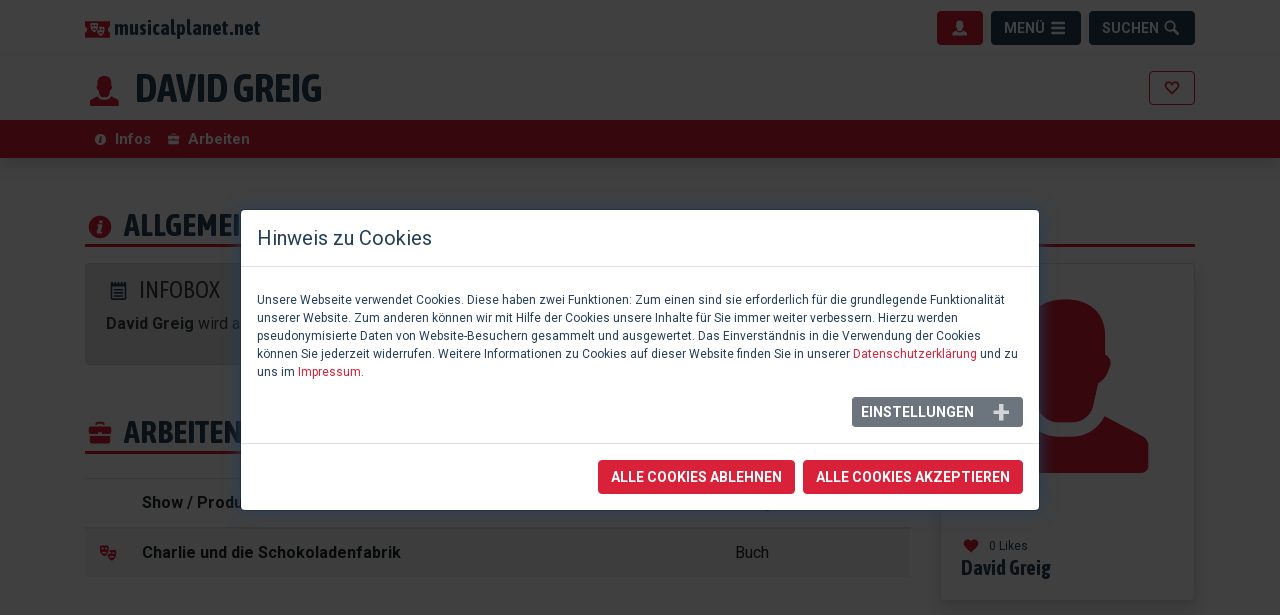

--- FILE ---
content_type: text/html; charset=utf-8
request_url: https://www.musicalplanet.net/datenbank/kuenstler/david-greig/
body_size: 8106
content:
<!DOCTYPE html>
<html dir="ltr" lang="de-DE">
<head>

<meta charset="utf-8">
<!-- 
	This website is powered by TYPO3 - inspiring people to share!
	TYPO3 is a free open source Content Management Framework initially created by Kasper Skaarhoj and licensed under GNU/GPL.
	TYPO3 is copyright 1998-2026 of Kasper Skaarhoj. Extensions are copyright of their respective owners.
	Information and contribution at https://typo3.org/
-->


<link rel="icon" href="/fileadmin/marketing/musicalplanet_favicon.png" type="image/png">
<title>David Greig • Künstler auf musicalplanet.net</title>
<meta name="generator" content="TYPO3 CMS" />
<meta name="viewport" content="width=device-width, initial-scale=1.0, maximum-scale=1.0, minimum-scale=1.0, user-scalable=no" />
<meta name="description" content="David Greig wird als Künstler mit einer Arbeit auf musicalplanet.net gelistet." />
<meta name="keywords" content="david greig, kuenstler, musical, show" />
<meta property="og:title" content="David Greig • Künstler auf musicalplanet.net" />
<meta property="og:description" content="David Greig wird als Künstler mit einer Arbeit auf musicalplanet.net gelistet." />
<meta property="og:type" content="website" />
<meta property="og:url" content="https://www.musicalplanet.net/datenbank/kuenstler/david-greig/" />
<meta name="twitter:card" content="summary" />
<meta property="fb:app_id" content="111315348881924" />
<meta name="theme-color" content="#D92139" />


<link rel="stylesheet" href="/typo3temp/assets/css/d58e0e2b8154abc58f0e8a3dde2d5d27.css?1718608158" media="all">
<link rel="stylesheet" href="/typo3conf/ext/site_musicalplanet/Resources/Public/Css/bootstrap_musicalplanet.css?1612781637" media="all">
<link rel="stylesheet" href="https://cdnjs.cloudflare.com/ajax/libs/ekko-lightbox/5.3.0/ekko-lightbox.css" media="all">
<link rel="stylesheet" href="https://cdn.jsdelivr.net/npm/select2@4.0.13/dist/css/select2.min.css" media="all">
<link rel="stylesheet" href="/typo3conf/ext/site_musicalplanet/Resources/Public/Css/select2.css?1613690986" media="all">
<link rel="stylesheet" href="https://cdnjs.cloudflare.com/ajax/libs/bootstrap-star-rating/4.0.6/css/star-rating.min.css" media="all">
<link rel="stylesheet" href="https://cdnjs.cloudflare.com/ajax/libs/bootstrap-fileinput/5.0.1/css/fileinput.min.css" media="all">
<link rel="stylesheet" href="https://use.fontawesome.com/releases/v5.5.0/css/all.css" media="all">
<link rel="stylesheet" href="https://fonts.googleapis.com/css?family=Asap+Condensed:400,700|Roboto:300,400,700" media="all">
<link rel="stylesheet" href="https://cdn.datatables.net/1.10.21/css/jquery.dataTables.min.css" media="all">
<link rel="stylesheet" href="https://cdn.jsdelivr.net/npm/daterangepicker/daterangepicker.css" media="all">
<link rel="stylesheet" href="/typo3conf/ext/site_musicalplanet/Resources/Public/Css/styles.css?1612781638" media="all">
<link rel="stylesheet" href="/typo3conf/ext/cookieman/Resources/Public/Themes/bootstrap4-modal/cookieman-theme.min.css?1682851766" media="all">
<link rel="stylesheet" href="/typo3conf/ext/femanager/Resources/Public/Css/Main.min.css?1682852325" media="all">







    <!-- Global site tag (gtag.js) - Google Analytics -->
    <script async src="https://www.googletagmanager.com/gtag/js?id=UA-71659149-1"></script>
    <script>
    window.dataLayer = window.dataLayer || [];
    function gtag(){dataLayer.push(arguments);}
    gtag('js', new Date());

    gtag('config', 'UA-71659149-1');
    </script>

    <!-- Global site tag (gtag.js) - Google Analytics -->
    <script async src="https://www.googletagmanager.com/gtag/js?id=G-BKZFYB9FMC"></script>
    <script>
    window.dataLayer = window.dataLayer || [];
    function gtag(){dataLayer.push(arguments);}
    gtag('js', new Date());

    gtag('config', 'G-BKZFYB9FMC');
    </script>

    <!-- Google Tag Manager -->
    <script>(function(w,d,s,l,i){w[l]=w[l]||[];w[l].push({'gtm.start':
    new Date().getTime(),event:'gtm.js'});var f=d.getElementsByTagName(s)[0],
    j=d.createElement(s),dl=l!='dataLayer'?'&l='+l:'';j.async=true;j.src=
    'https://www.googletagmanager.com/gtm.js?id='+i+dl;f.parentNode.insertBefore(j,f);
    })(window,document,'script','dataLayer','GTM-WQK9L2K');</script>
    <!-- End Google Tag Manager -->

    <script data-ad-client="ca-pub-3401807999713595" async src="https://pagead2.googlesyndication.com/pagead/js/adsbygoogle.js"></script>

<link rel="canonical" href="https://www.musicalplanet.net/datenbank/kuenstler/david-greig/"/>

</head>
<body id="page-12" class="default sm" data-navbar-breakpoint="sm" data-navbar-breakpointWidth="{$bootstrap.config.navbarBreakpointWidth}" data-bs-no-jquery="true">
<header>
  <div id="menues">
    <div class="collapse bg-dark" id="navbarHeaderMenue" data-parent="#menues">
      <div class="container">
      	<div class="row py-4 py-sm-0">
          
          <div class="col-sm-4 py-2 py-sm-4">
            <h4 class="text-white">Datenbank</h4>
            
            <ul>
              
              <li>
                <a href="/datenbank/musicals-und-shows/"
                   target=""
                   title="Musicals &amp; Shows"
                   ><svg class="icon icon-left"><use xlink:href="/typo3conf/ext/site_musicalplanet/Resources/Public/Images/glyphicons-basics.svg#theater-masks"></use></svg> Musicals &amp; Shows</a>
              </li>
              
              <li>
                <a href="/datenbank/produktionen/"
                   target=""
                   title="Produktionen"
                   ><svg class="icon icon-left"><use xlink:href="/typo3conf/ext/site_musicalplanet/Resources/Public/Images/glyphicons-basics.svg#map-marker"></use></svg> Produktionen</a>
              </li>
              
              <li>
                <a href="/datenbank/events/"
                   target=""
                   title="Vorstellungen"
                   ><svg class="icon icon-left"><use xlink:href="/typo3conf/ext/site_musicalplanet/Resources/Public/Images/glyphicons-basics.svg#calendar"></use></svg> Vorstellungen</a>
              </li>
              
              <li>
                <a href="/datenbank/kuenstler-und-kuenstlerinnen/"
                   target=""
                   title="Künstler*innen"
                   ><svg class="icon icon-left"><use xlink:href="/typo3conf/ext/site_musicalplanet/Resources/Public/Images/glyphicons-basics.svg#user-group"></use></svg> Künstler*innen</a>
              </li>
              
              <li>
                <a href="/datenbank/spielorte/"
                   target=""
                   title="Spielorte"
                   ><svg class="icon icon-left"><use xlink:href="/typo3conf/ext/site_musicalplanet/Resources/Public/Images/glyphicons-basics.svg#bank"></use></svg> Spielorte</a>
              </li>
              
              <li>
                <a href="/datenbank/alle-unternehmen/"
                   target=""
                   title="Unternehmen"
                   ><svg class="icon icon-left"><use xlink:href="/typo3conf/ext/site_musicalplanet/Resources/Public/Images/glyphicons-basics.svg#tie"></use></svg> Unternehmen</a>
              </li>
              
              <li>
                <a href="/datenbank/ausbildungen/"
                   target=""
                   title="Ausbildungen"
                   ><svg class="icon icon-left"><use xlink:href="/typo3conf/ext/site_musicalplanet/Resources/Public/Images/glyphicons-basics.svg#education"></use></svg> Ausbildungen</a>
              </li>
              
            </ul>
            
          </div>
          
          <div class="col-sm-4 py-2 py-sm-4">
            <h4 class="text-white">Redaktion</h4>
            
            <ul>
              
              <li>
                <a href="/redaktion/kritiken-premierenberichte/"
                   target=""
                   title="Kritiken &amp; Premierenberichte"
                   ><svg class="icon icon-left"><use xlink:href="/typo3conf/ext/site_musicalplanet/Resources/Public/Images/glyphicons-basics.svg#star"></use></svg> Kritiken &amp; Premierenberichte</a>
              </li>
              
              <li>
                <a href="/redaktion/interviews/"
                   target=""
                   title="Interviews"
                   ><svg class="icon icon-left"><use xlink:href="/typo3conf/ext/site_musicalplanet/Resources/Public/Images/glyphicons-basics.svg#mic"></use></svg> Interviews</a>
              </li>
              
              <li>
                <a href="/redaktion/ankuendigungen/"
                   target=""
                   title="Ankündigungen"
                   ><svg class="icon icon-left"><use xlink:href="/typo3conf/ext/site_musicalplanet/Resources/Public/Images/glyphicons-basics.svg#announcement"></use></svg> Ankündigungen</a>
              </li>
              
              <li>
                <a href="/redaktion/sonstige-berichte/"
                   target=""
                   title="Sonstige Berichte"
                   ><svg class="icon icon-left"><use xlink:href="/typo3conf/ext/site_musicalplanet/Resources/Public/Images/glyphicons-basics.svg#pen"></use></svg> Sonstige Berichte</a>
              </li>
              
            </ul>
            
          </div>
          
          <div class="col-sm-4 py-2 py-sm-4">
            <h4 class="text-white">Interaktives</h4>
            
            <ul>
              
              <li>
                <a href="/interaktives/medienshop/"
                   target=""
                   title="Medienshop"
                   ><svg class="icon icon-left"><use xlink:href="/typo3conf/ext/site_musicalplanet/Resources/Public/Images/glyphicons-basics.svg#cart"></use></svg> Medienshop</a>
              </li>
              
              <li>
                <a href="/interaktives/gewinnspiele/"
                   target=""
                   title="Gewinnspiele"
                   ><svg class="icon icon-left"><use xlink:href="/typo3conf/ext/site_musicalplanet/Resources/Public/Images/glyphicons-basics.svg#gift"></use></svg> Gewinnspiele</a>
              </li>
              
              <li>
                <a href="/interaktives/adventskalender/"
                   target=""
                   title="Adventskalender"
                   ><svg class="icon icon-left"><use xlink:href="/typo3conf/ext/site_musicalplanet/Resources/Public/Images/glyphicons-basics.svg#tree-conifer"></use></svg> Adventskalender</a>
              </li>
              
            </ul>
            
          </div>
          
        </div>
      </div>
    </div>

    <div class="collapse bg-hl" id="navbarHeaderUser" data-parent="#menues">
      <div class="container">
        <div class="row">
          <div class="col-sm-8 col-md-7 py-4">
            
              <h4 class="text-white">Unsere Community</h4>
              <p class="text-white">Schön, dass du den Weg zu uns gefunden hast.</p>
              <p class="text-white"><strong>musicalplanet.net</strong> ist ein Onlineportal für Musical und Show im deutschsprachigen Raum. Bei uns findest du eine umfangreiche Datenbank zu Musicals, Produktionen, Produkten, Künster*innen, Spielorten, Unternehmen und Ausbildungen in Zusammenhang mit deutschsprachigem Musical und Showproduktionen.</p>
              <p class="text-white">Als registrierter Benutzer kannst du deine Lieblingsdatensätze markieren und Produktionen & Produkte bewerten, sowie bei Gewinnspielen und unserem Adventskalender teilnehmen. Mit unserem personalisierten Newsletter verpasst du auch keine neuen Produktionen & Produkte zu deinen Lieblingsmusicals. </p>
            
          </div>
          <div class="col-sm-4 offset-md-1 py-4">
            
                <h4 class="text-white">Einloggen</h4>
                <p class="text-white">Melde dich bitte mit deinem Benutzernamen oder deiner E-Mail-Adresse und deinem Passwort an.</p>
                <form target="_top" action="/datenbank/kuenstler/?tx_felogin_%5Baction%5D=login&amp;tx_felogin_%5Bcontroller%5D=Standard&amp;cHash=788d9d0243d4e3347510d5ead3540c32" method="post">
<div>
<input type="hidden" name="__referrer[@extension]" value="" />
<input type="hidden" name="__referrer[@controller]" value="Standard" />
<input type="hidden" name="__referrer[@action]" value="default" />
<input type="hidden" name="__referrer[arguments]" value="YTowOnt9c13e2ada4f690a0a5015551c3a12c5f270085f95" />
<input type="hidden" name="__referrer[@request]" value="{&quot;@extension&quot;:null,&quot;@controller&quot;:&quot;Standard&quot;,&quot;@action&quot;:&quot;default&quot;}b085b5fcc3d13e396d0311d64566dca6f0ce4940" />
<input type="hidden" name="__trustedProperties" value="{&quot;user&quot;:1,&quot;pass&quot;:1,&quot;permalogin&quot;:1,&quot;submit&quot;:1,&quot;logintype&quot;:1,&quot;pid&quot;:1}bc54843bb639beaa9d6c1d5a4c5ebd3da71eb551" />
</div>

                <fieldset>
                    <div class="input-group mb-2">
                      <div class="input-group-prepend">
                        <span class="input-group-text"><svg class="icon fill-hl"><use xlink:href="/typo3conf/ext/site_musicalplanet/Resources/Public/Images/glyphicons-basics.svg#user" /></svg></span>
                      </div>
                      <input placeholder="Benutzername / E-Mail-Adresse" class="form-control" type="text" name="user" />
                    </div>
                    <div class="input-group mb-2">
                      <div class="input-group-prepend">
                        <span class="input-group-text"><svg class="icon fill-hl"><use xlink:href="/typo3conf/ext/site_musicalplanet/Resources/Public/Images/glyphicons-basics.svg#key" /></svg></span>
                      </div>
                      <input data-rsa-encryption="" placeholder="Passwort" class="form-control" type="password" name="pass" value="" />
                    </div>

                    <div>
                      <label class="text-white small">
                        <input disabled="disabled" type="hidden" name="permalogin" value="0" />
                        <input type="hidden" name="permalogin" value="" /><input id="permalogin" type="checkbox" name="permalogin" value="1" />
                        Eingeloggt bleiben
                      </label>
                    </div>

                    <div class="row">
                      <div class="col-6">
                          <input class="btn btn-white mb-2" type="submit" value="Einloggen" name="submit" />
                      </div>

                      <div class="col-6 text-right">
                        <a href="/account/passwort-vergessen/?tx_felogin_login%5Baction%5D=recovery&amp;tx_felogin_login%5Bcontroller%5D=PasswordRecovery&amp;cHash=22ad66ba9c6113698a938ec9026cde64">Passwort vergessen?</a><br>
                        <a href="/account/registrieren/">Neu registrieren</a>
                      </div>
                    </div>

                    <div class="felogin-hidden">
                        <input type="hidden" name="logintype" value="login" />
                        <input type="hidden" name="pid" value="" />
                        
                        
                        
                        

                        
                    </div>
                  </fieldset>
                  </form>
              
          </div>
        </div>
      </div>
    </div>
  </div>

  <nav class="navbar navbar-expand-md navbar-light bg-blank shadow">
    <div class="container">
      <div class="d-flex justify-content-start">
        <a href="https://www.musicalplanet.net/" class="navbar-brand"><svg class="brand-icon fill-hl mr-1"><use xlink:href="/typo3conf/ext/site_musicalplanet/Resources/Public/Images/musicalplanet_icons.svg#logo-icon"></use></svg><span class="brand-text">musicalplanet.net</span></a>
      </div>
      <div class="d-flex justify-content-center"></div>
      <div class="d-flex justify-content-end">
        <div class="float-right">
          <button class="btn btn-primary menu mr-1" type="button" data-toggle="collapse" data-target="#navbarHeaderUser" aria-expanded="false" aria-controls="navbarHeaderDashboard" aria-label="Benutzermenü">
            <span></span>
            <svg class="icon"><use xlink:href="/typo3conf/ext/site_musicalplanet/Resources/Public/Images/glyphicons-basics.svg#user"></use></svg>
          </button>
          <button class="btn btn-dark menu mr-1" type="button" data-toggle="collapse" data-target="#navbarHeaderMenue" aria-expanded="false" aria-controls="navbarHeaderMenue" aria-label="Menü">
            <span>Menü</span>
            <svg class="icon"><use xlink:href="/typo3conf/ext/site_musicalplanet/Resources/Public/Images/glyphicons-basics.svg#menu"></use></svg>
          </button>
          <button class="btn btn-dark menu searchbtn" type="button" data-toggle="collapse" data-target="#navbarHeaderSearch" aria-expanded="false" aria-controls="navbarHeaderSearch" aria-label="Suche">
            <span>Suchen</span>
            <svg class="icon"><use xlink:href="/typo3conf/ext/site_musicalplanet/Resources/Public/Images/glyphicons-basics.svg#search"></use></svg>
          </button>
        </div>
      </div>
    </div>
  </nav>

  <div id="search">
    <div class="collapse bg-dark" id="navbarHeaderSearch" data-parent="#search">
      <div class="container">
        <div class="row">
          <div class="col justify-content-end py-4">
            <h4 class="text-white">Durchsuche unsere Datenbank</h4>
            <form name="search" class="internalSearch form-inline" action="/datenbank/suche/" method="post">
<div>
<input type="hidden" name="tx_database_database[__referrer][@extension]" value="" />
<input type="hidden" name="tx_database_database[__referrer][@controller]" value="Standard" />
<input type="hidden" name="tx_database_database[__referrer][@action]" value="default" />
<input type="hidden" name="tx_database_database[__referrer][arguments]" value="YTowOnt9c13e2ada4f690a0a5015551c3a12c5f270085f95" />
<input type="hidden" name="tx_database_database[__referrer][@request]" value="{&quot;@extension&quot;:null,&quot;@controller&quot;:&quot;Standard&quot;,&quot;@action&quot;:&quot;default&quot;}b085b5fcc3d13e396d0311d64566dca6f0ce4940" />
<input type="hidden" name="tx_database_database[__trustedProperties]" value="{&quot;search&quot;:{&quot;type&quot;:1,&quot;keyword&quot;:1}}69fb5a7df6a0eb49b310b3544b2c4116b11adc14" />
</div>

              <div class="input-group w-100">
                <div class="input-group-prepend">
                  <select class="form-control" name="tx_database_database[search][type]">
                    <option selected="selected" value="">Alles durchsuchen</option>
                    <option value="show">Musicals / Shows</option>
                    <option value="production">Produktionen</option>
                    <option value="artist">Künstler*innen</option>
                    <option value="product">Produkte</option>
                    <option value="venue">Spielorte</option>
                    <option value="company">Unternehmen</option>
                    <option value="school">Ausbildungen</option>
                    <option value="song">Songs</option>
                  </select>
                </div>
                <input placeholder="Suche" class="form-control query-menue" id="menue-search" type="text" name="tx_database_database[search][keyword]" />
                <div class="input-group-append">
                  <button class="btn btn-primary btn-search-menue" type="submit" name="" value=""><svg class='icon'><use xlink:href='/typo3conf/ext/site_musicalplanet/Resources/Public/Images/glyphicons-basics.svg#search' /></svg></button>
                </div>
              </div>
            </form>
          </div>
        </div>
      </div>
    </div>
  </div>

</header>



<main role="main">
  







<div id="c7" class="frame-none">
<main class="db-record">
	

	

<section class="db-record-menue bg-white sticky-top shadow">
  <div class="container db-record-titleline">
    <div class="d-flex py-2">
      <h1 class="mr-auto mb-0"><a data-link="top" style="font-size:inherit" href="/datenbank/kuenstler/david-greig/#top">
<svg class='icon icon-h1 icon-left'><use xlink:href='/typo3conf/ext/site_musicalplanet/Resources/Public/Images/glyphicons-basics.svg#user' /></svg>

</a>DAVID GREIG</h1>
      
        <div class="my-auto">
          
              <button class="btn btn-outline-primary text-uppercase trigger" id="like-login-btn" type="button" data-link="login">
<svg class='icon '><use xlink:href='/typo3conf/ext/site_musicalplanet/Resources/Public/Images/glyphicons-basics.svg#heart-empty' /></svg>

</button>
            
        </div>
        
    </div>
  </div>
  <nav id="db-nav" class="db-record-nav navbar navbar-expand-lg bg-hl p-0">
    <div class="container navbar-collapse" id="navbarSupportedContent">
      <ul class="navbar-nav mr-auto">
        <li class="nav-item">
          <a class="nav-link" href="/datenbank/kuenstler/david-greig/#infos">
<svg class='icon icon-h2 icon-left'><use xlink:href='/typo3conf/ext/site_musicalplanet/Resources/Public/Images/glyphicons-basics.svg#circle-info' /></svg>

<span> Infos</span></a>
        </li>
        
        <li class="nav-item">
          <a class="nav-link" href="/datenbank/kuenstler/david-greig/#portfolio">
<svg class='icon icon-h2 icon-left'><use xlink:href='/typo3conf/ext/site_musicalplanet/Resources/Public/Images/glyphicons-basics.svg#briefcase-alt' /></svg>

<span> Arbeiten</span></a>
        </li>
        
        
        
        
        
        
      </ul>
    </div>
  </nav>
</section>



  
<div class="db-record-content db-anchor bg-white">
  <div class="container">
    <div class="row justify-content-center py-5" itemscope itemtype="http://schema.org/Person">
      <div id="infos" class="db-anchor col-12">
        
        
        <h2 class="mb-3">
<svg class='icon icon-h2 icon-left'><use xlink:href='/typo3conf/ext/site_musicalplanet/Resources/Public/Images/glyphicons-basics.svg#circle-info' /></svg>

Allgemeine Informationen</h2>
      </div>
      <div class="col-sm-9 order-sm-1 col-12 order-12">
      <div class="alert alert-secondary db-record-infobox mb-4" role="alert">
        
<h4>
<svg class='icon icon-left fill-dark'><use xlink:href='/typo3conf/ext/site_musicalplanet/Resources/Public/Images/glyphicons-basics.svg#notes' /></svg>

Infobox</h4>
<strong itemprop="name">David Greig</strong> wird als Künstler mit einer Arbeit auf <strong>musicalplanet.net</strong> gelistet.
<span itemprop="gender" class="d-none">male</span>


<p>


</p>

      </div>

      

      
      <section id="portfolio" class="db-record-awards db-anchor">
        <h2 class="mb-3 mt-5">
<svg class='icon icon-h2 icon-left'><use xlink:href='/typo3conf/ext/site_musicalplanet/Resources/Public/Images/glyphicons-basics.svg#briefcase-alt' /></svg>

Arbeiten hinter der Bühne</h2>
        
<div class="table-responsive">
  <table class="table table-striped mt-2 mb-0">
    <thead>
      <tr>
        <th scope="col" width="45px"></th>
        <th scope="col" width="auto">Show / Produktion</th>
        <th scope="col" width="auto">Aufgabe</th>
      </tr>
    </thead>
    <tbody>
      
      
      
      <tr class="clickable-row" data-href="/datenbank/show/charlie-und-die-schokoladenfabrik/">
        <td class="text-center">
<svg class='icon '><use xlink:href='/typo3conf/ext/site_musicalplanet/Resources/Public/Images/glyphicons-basics.svg#theater-masks' /></svg>

</td>
        <td><strong>Charlie und die Schokoladenfabrik</strong></td>
        <td>Buch</td>
      </tr>
      
      
    </tbody>
  </table>
</div>


      </section>
      

      

      

      

      

      


      </div>
      <div class="col-sm-3 order-sm-12 col-12 order-1 mb-5">
         








<div class="card shadow sticky-top sticky-offset">
  <a href="/datenbank/kuenstler/david-greig/"><img class="card-img-top" alt="David Greig" src="/typo3conf/ext/site_musicalplanet/Resources/Public/Images/blanks/user_primary.png" width="200" height="200" /></a>
  <div class="card-body">
    <p class="card-rank">
<svg class='icon icon-left'><use xlink:href='/typo3conf/ext/site_musicalplanet/Resources/Public/Images/glyphicons-basics.svg#heart' /></svg>

0 Likes</p>
    <h5 class="card-title text-truncate mb-0">David Greig</h5>
  </div>
  
</div>












      </div>
    </div>
  </div>
</div>


</main>

</div>


</main>



<footer class="bg-hl">
  <div class="container">
    <div class="row py-4 py-xl-0">
      
      <div class="col-6 col-sm-4 col-xl-2 py-xl-5 pt-4">
        <h5 class="text-white">Datenbank</h5>
        
        <ul>
          
          <li>
            <a href="/datenbank/musicals-und-shows/"
               target=""
               title="Musicals / Shows"
               ><svg class="icon icon-left"><use xlink:href="/typo3conf/ext/site_musicalplanet/Resources/Public/Images/glyphicons-basics.svg#theater-masks"></use></svg> Musicals / Shows</a>
          </li>
          
          <li>
            <a href="/datenbank/produktionen/"
               target=""
               title="Produktionen"
               ><svg class="icon icon-left"><use xlink:href="/typo3conf/ext/site_musicalplanet/Resources/Public/Images/glyphicons-basics.svg#map-marker"></use></svg> Produktionen</a>
          </li>
          
          <li>
            <a href="/datenbank/events/"
               target=""
               title="Vorstellungen"
               ><svg class="icon icon-left"><use xlink:href="/typo3conf/ext/site_musicalplanet/Resources/Public/Images/glyphicons-basics.svg#calendar"></use></svg> Vorstellungen</a>
          </li>
          
          <li>
            <a href="/datenbank/kuenstler-und-kuenstlerinnen/"
               target=""
               title="Künstler*innen"
               ><svg class="icon icon-left"><use xlink:href="/typo3conf/ext/site_musicalplanet/Resources/Public/Images/glyphicons-basics.svg#user-group"></use></svg> Künstler*innen</a>
          </li>
          
          <li>
            <a href="/datenbank/spielorte/"
               target=""
               title="Spielorte"
               ><svg class="icon icon-left"><use xlink:href="/typo3conf/ext/site_musicalplanet/Resources/Public/Images/glyphicons-basics.svg#bank"></use></svg> Spielorte</a>
          </li>
          
          <li>
            <a href="/datenbank/alle-unternehmen/"
               target=""
               title="Unternehmen"
               ><svg class="icon icon-left"><use xlink:href="/typo3conf/ext/site_musicalplanet/Resources/Public/Images/glyphicons-basics.svg#tie"></use></svg> Unternehmen</a>
          </li>
          
          <li>
            <a href="/datenbank/ausbildungen/"
               target=""
               title="Ausbildungen"
               ><svg class="icon icon-left"><use xlink:href="/typo3conf/ext/site_musicalplanet/Resources/Public/Images/glyphicons-basics.svg#education"></use></svg> Ausbildungen</a>
          </li>
          
        </ul>
        
      </div>
      
      <div class="col-6 col-sm-4 col-xl-2 py-xl-5 pt-4">
        <h5 class="text-white">Redaktion</h5>
        
        <ul>
          
          <li>
            <a href="/redaktion/kritiken-premierenberichte/"
               target=""
               title="Kritiken"
               ><svg class="icon icon-left"><use xlink:href="/typo3conf/ext/site_musicalplanet/Resources/Public/Images/glyphicons-basics.svg#star"></use></svg> Kritiken</a>
          </li>
          
          <li>
            <a href="/redaktion/interviews/"
               target=""
               title="Interviews"
               ><svg class="icon icon-left"><use xlink:href="/typo3conf/ext/site_musicalplanet/Resources/Public/Images/glyphicons-basics.svg#mic"></use></svg> Interviews</a>
          </li>
          
          <li>
            <a href="/redaktion/ankuendigungen/"
               target=""
               title="Ankündigungen"
               ><svg class="icon icon-left"><use xlink:href="/typo3conf/ext/site_musicalplanet/Resources/Public/Images/glyphicons-basics.svg#announcement"></use></svg> Ankündigungen</a>
          </li>
          
          <li>
            <a href="/redaktion/sonstige-berichte/"
               target=""
               title="Sonstige Berichte"
               ><svg class="icon icon-left"><use xlink:href="/typo3conf/ext/site_musicalplanet/Resources/Public/Images/glyphicons-basics.svg#pen"></use></svg> Sonstige Berichte</a>
          </li>
          
        </ul>
        
      </div>
      
      <div class="col-6 col-sm-4 col-xl-2 py-xl-5 pt-4">
        <h5 class="text-white">Interaktives</h5>
        
        <ul>
          
          <li>
            <a href="/interaktives/medienshop/"
               target=""
               title="Medienshop"
               ><svg class="icon icon-left"><use xlink:href="/typo3conf/ext/site_musicalplanet/Resources/Public/Images/glyphicons-basics.svg#cart"></use></svg> Medienshop</a>
          </li>
          
          <li>
            <a href="/interaktives/gewinnspiele/"
               target=""
               title="Gewinnspiele"
               ><svg class="icon icon-left"><use xlink:href="/typo3conf/ext/site_musicalplanet/Resources/Public/Images/glyphicons-basics.svg#gift"></use></svg> Gewinnspiele</a>
          </li>
          
          <li>
            <a href="/interaktives/adventskalender/"
               target=""
               title="Adventskalender"
               ><svg class="icon icon-left"><use xlink:href="/typo3conf/ext/site_musicalplanet/Resources/Public/Images/glyphicons-basics.svg#tree-conifer"></use></svg> Adventskalender</a>
          </li>
          
        </ul>
        
      </div>
      
      <div class="col-6 col-sm-4 col-xl-2 py-xl-5 pt-4">
        <h5 class="text-white">Benutzer</h5>
        
        <ul>
          
          <li>
            <a href="/benutzer/plus-user-werden/"
               target=""
               title="Plus User werden"
               ><svg class="icon icon-left"><use xlink:href="/typo3conf/ext/site_musicalplanet/Resources/Public/Images/glyphicons-basics.svg#circle-plus"></use></svg> Plus User werden</a>
          </li>
          
          <li>
            <a href="/benutzer/unterstuetzen/"
               target=""
               title="Unterstützen"
               ><svg class="icon icon-left"><use xlink:href="/typo3conf/ext/site_musicalplanet/Resources/Public/Images/glyphicons-basics.svg#hand-donate"></use></svg> Unterstützen</a>
          </li>
          
        </ul>
        
      </div>
      
      <div class="col-6 col-sm-4 col-xl-2 py-xl-5 pt-4">
        <h5 class="text-white">SocialMedia</h5>
        
        <ul>
          
          <li>
            <a href=""
               target=""
               title="Facebook"
               ><svg class="icon icon-left"><use xlink:href="/typo3conf/ext/site_musicalplanet/Resources/Public/Images/brand-icons.svg#facebook"></use></svg> Facebook</a>
          </li>
          
          <li>
            <a href=""
               target=""
               title="Instagram"
               ><svg class="icon icon-left"><use xlink:href="/typo3conf/ext/site_musicalplanet/Resources/Public/Images/brand-icons.svg#instagram"></use></svg> Instagram</a>
          </li>
          
          <li>
            <a href=""
               target=""
               title="Twitter"
               ><svg class="icon icon-left"><use xlink:href="/typo3conf/ext/site_musicalplanet/Resources/Public/Images/brand-icons.svg#twitter"></use></svg> Twitter</a>
          </li>
          
          <li>
            <a href=""
               target=""
               title="Youtube"
               ><svg class="icon icon-left"><use xlink:href="/typo3conf/ext/site_musicalplanet/Resources/Public/Images/brand-icons.svg#youtube"></use></svg> Youtube</a>
          </li>
          
          <li>
            <a href=""
               target=""
               title="Soundcloud"
               ><svg class="icon icon-left"><use xlink:href="/typo3conf/ext/site_musicalplanet/Resources/Public/Images/brand-icons.svg#soundcloud"></use></svg> Soundcloud</a>
          </li>
          
        </ul>
        
      </div>
      
      <div class="col-6 col-sm-4 col-xl-2 py-xl-5 pt-4">
        <h5 class="text-white">musicalplanet.net</h5>
        
        <ul>
          
          <li>
            <a href="/ueber-uns/impressum/"
               target=""
               title="Impressum"
               ><svg class="icon icon-left"><use xlink:href="/typo3conf/ext/site_musicalplanet/Resources/Public/Images/glyphicons-basics.svg#id"></use></svg> Impressum</a>
          </li>
          
          <li>
            <a href="/ueber-uns/rechtliches/"
               target=""
               title="Rechtliches"
               ><svg class="icon icon-left"><use xlink:href="/typo3conf/ext/site_musicalplanet/Resources/Public/Images/glyphicons-basics.svg#legal-section-sign"></use></svg> Rechtliches</a>
          </li>
          
          <li>
            <a href="/ueber-uns/infos-zur-dsgvo/"
               target=""
               title="Infos zur DSGV"
               ><svg class="icon icon-left"><use xlink:href="/typo3conf/ext/site_musicalplanet/Resources/Public/Images/glyphicons-basics.svg#lock"></use></svg> Infos zur DSGV</a>
          </li>
          
          <li>
            <a href="/ueber-uns/team/"
               target=""
               title="Team"
               ><svg class="icon icon-left"><use xlink:href="/typo3conf/ext/site_musicalplanet/Resources/Public/Images/glyphicons-basics.svg#user-group"></use></svg> Team</a>
          </li>
          
          <li>
            <a href="/ueber-uns/kontakt/"
               target=""
               title="Kontakt"
               ><svg class="icon icon-left"><use xlink:href="/typo3conf/ext/site_musicalplanet/Resources/Public/Images/glyphicons-basics.svg#send"></use></svg> Kontakt</a>
          </li>
          
        </ul>
        
      </div>
      
    </div>
  </div>
</footer>

<a id="up-to-top" href="#top" data-link="top" class="btn btn-hl btn-lg up-to-top" role="button"><svg class="icon fill-white"><use xlink:href="/typo3conf/ext/site_musicalplanet/Resources/Public/Images/glyphicons-basics.svg#chevron-up"></use></svg></a>






<div id="cookieman-modal"
     data-cookieman-showonce="1"
     data-cookieman-settings="{&quot;groups&quot;:{&quot;mandatory&quot;:{&quot;preselected&quot;:true,&quot;disabled&quot;:true,&quot;trackingObjects&quot;:[&quot;CookieConsent&quot;]}},&quot;trackingObjects&quot;:{&quot;CookieConsent&quot;:{&quot;show&quot;:{&quot;CookieConsent&quot;:{&quot;duration&quot;:&quot;1&quot;,&quot;durationUnit&quot;:&quot;year&quot;,&quot;type&quot;:&quot;cookie_http+html&quot;,&quot;provider&quot;:&quot;Website&quot;}}}}}"
     class="modal fade" tabindex="-1" role="dialog"
><div class="modal-dialog modal-lg modal-dialog-centered" role="document"><div class="modal-content"><div class="h5 modal-header" id="cookieman-modal-title">
                Hinweis zu Cookies
            </div><div class="modal-body"><p>
                    Unsere Webseite verwendet Cookies. Diese haben zwei Funktionen: Zum einen sind sie erforderlich für die grundlegende Funktionalität unserer Website. Zum anderen können wir mit Hilfe der Cookies unsere Inhalte für Sie immer weiter verbessern. Hierzu werden pseudonymisierte Daten von Website-Besuchern gesammelt und ausgewertet. Das Einverständnis in die Verwendung der Cookies können Sie jederzeit widerrufen. Weitere Informationen zu Cookies auf dieser Website finden Sie in unserer <a href="/ueber-uns/infos-zur-dsgvo/"
    >Datenschutzerklärung</a> und zu uns im <a href="/ueber-uns/impressum/"
    >Impressum</a>.
                </p><button class="btn btn-secondary btn-sm float-right collapsed pr-5"
                        type="button" data-toggle="collapse"
                        data-target="#cookieman-settings" aria-expanded="false" aria-controls="cookieman-settings">
                    Einstellungen
                </button><div class="clearfix"></div><div class="collapse" id="cookieman-settings"><form data-cookieman-form class="mt-3"
                          data-cookieman-dnt-enabled="Sie haben bereits über die &lt;a target=&quot;_blank&quot; rel=&quot;noopener&quot; href=&quot;https://de.wikipedia.org/wiki/Do_Not_Track_(Software)&quot;&gt;Do-Not-Track-Funktion Ihres Browsers&lt;/a&gt; der Erstellung von Nutzungsprofilen widersprochen. Dies akzeptieren wir. Sie können diese Funktion über die Einstellungen Ihres Browsers anpassen."
                    ><div id="cookieman-acco"><div class="card"><div class="card-header" id="cookieman-acco-h-mandatory"><a href="" class="collapsed" data-toggle="collapse"
                                           data-target="#cookieman-acco-mandatory" role="button"
                                           aria-expanded="false" aria-controls="cookieman-acco-mandatory">
                                            Erforderlich
                                        </a></div><div id="cookieman-acco-mandatory" class="collapse card-body"
                                         aria-labelledby="cookieman-acco-h-mandatory"
                                         data-parent="#cookieman-acco"><div class="alert alert-primary"><div class="form-check"><input class="form-check-input" type="checkbox" value="" id="mandatory" name="mandatory"
                                                       checked="checked"
                                                disabled="disabled"
                                                ><label class="form-check-label" for="mandatory">
                                                    accept
                                                </label></div></div><p>
                                            Diese Cookies werden für eine reibungslose Funktion unserer Website benötigt.
                                        </p><div class="table-responsive"><table class="table table-hover table-sm"><thead><tr><th>Name</th><th>Zweck</th><th>Ablauf</th><th>Typ</th><th>Anbieter</th></tr></thead><tbody><tr><td>
                CookieConsent
            </td><td>
                Speichert Ihre Einwilligung zur Verwendung von Cookies.
            </td><td>
                1
                Jahr
            </td><td>
                HTML
            </td><td>
                
                    Website
                
            </td></tr></tbody></table></div></div></div></div></form></div></div><div class="modal-footer"><button
                    data-cookieman-accept-none data-cookieman-save
                    class="btn btn-primary"
                >
                    Alle Cookies ablehnen
                </button><button
                    data-cookieman-save
                    class="btn btn-default" style="display: none"
                >
                    Speichern
                </button><button
                    data-cookieman-accept-all data-cookieman-save
                    class="btn btn-primary"
                >
                    Alle Cookies akzeptieren
                </button></div></div></div></div>
<script src="https://www.google.com/recaptcha/api.js?hl=de"></script>

<script src="https://code.jquery.com/jquery-3.5.1.min.js" integrity="sha256-9/aliU8dGd2tb6OSsuzixeV4y/faTqgFtohetphbbj0=" crossorigin="anonymous"></script>
<script src="https://cdn.jsdelivr.net/npm/bootstrap@4.6.0/dist/js/bootstrap.bundle.min.js" integrity="sha384-Piv4xVNRyMGpqkS2by6br4gNJ7DXjqk09RmUpJ8jgGtD7zP9yug3goQfGII0yAns" crossorigin="anonymous"></script>
<script src="https://cdnjs.cloudflare.com/ajax/libs/ekko-lightbox/5.3.0/ekko-lightbox.min.js"></script>
<script src="/typo3conf/ext/site_musicalplanet/Resources/Public/JavaScript/select2.min.js?1612781638"></script>
<script src="https://cdnjs.cloudflare.com/ajax/libs/bootstrap-star-rating/4.0.6/js/star-rating.min.js"></script>
<script src="https://cdnjs.cloudflare.com/ajax/libs/bootstrap-star-rating/4.0.6/themes/krajee-svg/theme.js"></script>
<script src="https://cdnjs.cloudflare.com/ajax/libs/bootstrap-star-rating/4.0.6/js/locales/de.js"></script>
<script src="https://cdnjs.cloudflare.com/ajax/libs/bootstrap-fileinput/5.0.1/js/plugins/piexif.min.js"></script>
<script src="https://cdnjs.cloudflare.com/ajax/libs/bootstrap-fileinput/5.0.1/js/plugins/sortable.min.js"></script>
<script src="https://cdnjs.cloudflare.com/ajax/libs/bootstrap-fileinput/5.0.1/js/fileinput.min.js"></script>
<script src="https://cdnjs.cloudflare.com/ajax/libs/bootstrap-fileinput/5.0.1/themes/fas/theme.min.js"></script>
<script src="https://cdnjs.cloudflare.com/ajax/libs/bootstrap-fileinput/5.0.1/js/locales/de.js"></script>
<script src="https://cdn.datatables.net/1.10.21/js/jquery.dataTables.min.js"></script>
<script src="https://cdn.jsdelivr.net/momentjs/latest/moment.min.js"></script>
<script src="https://cdn.jsdelivr.net/npm/daterangepicker/daterangepicker.min.js"></script>
<script src="/typo3conf/ext/site_musicalplanet/Resources/Public/JavaScript/scripts.js?1613217228"></script>
<script src="/typo3conf/ext/cookieman/Resources/Public/Js/js.cookie.min.js?1682851766"></script>
<script src="/typo3conf/ext/cookieman/Resources/Public/Js/cookieman.min.js?1682851766"></script>
<script src="/typo3conf/ext/cookieman/Resources/Public/Themes/bootstrap4-modal/cookieman-theme.min.js?1682851766"></script>
<script src="/typo3conf/ext/cookieman/Resources/Public/Js/cookieman-init.min.js?1682851766"></script>
<script src="/typo3conf/ext/femanager/Resources/Public/JavaScript/Validation.min.js?1682852325"></script>
<script src="/typo3conf/ext/femanager/Resources/Public/JavaScript/Femanager.min.js?1682852325"></script>
<script src="/typo3temp/assets/t3sbootstrap_78fe5d76bf.js?1718608158"></script>



</body>
</html>

--- FILE ---
content_type: text/html; charset=utf-8
request_url: https://www.google.com/recaptcha/api2/aframe
body_size: -84
content:
<!DOCTYPE HTML><html><head><meta http-equiv="content-type" content="text/html; charset=UTF-8"></head><body><script nonce="mCpYiYkLw7RWkZ5-ESVmkg">/** Anti-fraud and anti-abuse applications only. See google.com/recaptcha */ try{var clients={'sodar':'https://pagead2.googlesyndication.com/pagead/sodar?'};window.addEventListener("message",function(a){try{if(a.source===window.parent){var b=JSON.parse(a.data);var c=clients[b['id']];if(c){var d=document.createElement('img');d.src=c+b['params']+'&rc='+(localStorage.getItem("rc::a")?sessionStorage.getItem("rc::b"):"");window.document.body.appendChild(d);sessionStorage.setItem("rc::e",parseInt(sessionStorage.getItem("rc::e")||0)+1);localStorage.setItem("rc::h",'1769031216057');}}}catch(b){}});window.parent.postMessage("_grecaptcha_ready", "*");}catch(b){}</script></body></html>

--- FILE ---
content_type: image/svg+xml
request_url: https://www.musicalplanet.net/typo3conf/ext/site_musicalplanet/Resources/Public/Images/brand-icons.svg
body_size: 29503
content:
<?xml version="1.0" encoding="utf-8"?>
<svg xmlns="http://www.w3.org/2000/svg">
<symbol id="airbnb" viewBox="0 0 32 32">
    <path d="M15.977,24.64875c-.0549.06316-.10647.12651-.16218.186a12.76258,12.76258,0,0,1-2.39357,2.06307,6.43318,6.43318,0,0,1-2.53729,1.02446,5.04768,5.04768,0,0,1-5.08579-2.041,4.80162,4.80162,0,0,1-.92591-2.35955,5.518,5.518,0,0,1,.50763-3.00012c.76385-1.67628,1.52468-3.35457,2.32723-5.01244,1.1434-2.362,2.31744-4.70922,3.49093-7.0565.39042-.78093.80113-1.55307,1.2356-2.31027a4.1312,4.1312,0,0,1,2.13293-1.87353A3.97626,3.97626,0,0,1,18.931,5.289a6.63505,6.63505,0,0,1,1.05888,1.6c1.32266,2.624,2.6573,5.24235,3.949,7.88161.89965,1.8382,1.73935,3.70581,2.60017,5.5629a6.51673,6.51673,0,0,1,.57377,1.84218,5.10008,5.10008,0,0,1-2.70044,5.254,4.95767,4.95767,0,0,1-1.73579.53253,6.01577,6.01577,0,0,1-3.83008-.89968,12.239,12.239,0,0,1-2.65335-2.216c-.05-.053-.10117-.1048-.15257-.15639A.55987.55987,0,0,0,15.977,24.64875Zm.12962-11.86934c.14744.015.40306.025.65252.06942a3.88161,3.88161,0,0,1,2.49831,1.48137,4.22867,4.22867,0,0,1,.74467,3.29884,8.11656,8.11656,0,0,1-.71067,2.28332A16.80353,16.80353,0,0,1,17.158,23.26922c-.17839.22519-.184.22612-.002.42325a11.60535,11.60535,0,0,0,2.24556,1.96341,4.99828,4.99828,0,0,0,2.32171.84392,3.61751,3.61751,0,0,0,3.94558-3.43793,4.04071,4.04071,0,0,0-.3957-1.89165q-.7252-1.61886-1.47451-3.22689-2.37276-5.08285-4.96982-10.05506A10.46128,10.46128,0,0,0,17.99367,6.499a2.45968,2.45968,0,0,0-2.83809-.86077,2.69545,2.69545,0,0,0-1.46645,1.30706c-.5219.94836-1.02332,1.90841-1.5155,2.87265q-2.19654,4.30323-4.23616,8.68329c-.43456.93655-.86519,1.87534-1.27384,2.82336a3.80223,3.80223,0,0,0-.2861,2.19912,3.62286,3.62286,0,0,0,4.14254,2.94991,4.99866,4.99866,0,0,0,1.833-.66986,11.07822,11.07822,0,0,0,2.481-2.10285c.18977-.20423.18381-.20675.01291-.42267a15.94639,15.94639,0,0,1-2.31613-3.76815,6.41728,6.41728,0,0,1-.551-3.30851,3.72982,3.72982,0,0,1,.989-2.14443A4.1364,4.1364,0,0,1,16.10659,12.77941ZM15.98,22.31155c.03539-.01678.04612-.01852.05123-.02481.05444-.06705.10929-.13384.16159-.20255a14.17229,14.17229,0,0,0,1.88475-3.12179,4.9713,4.9713,0,0,0,.46017-2.57139,2.24678,2.24678,0,0,0-.74606-1.46035,2.65952,2.65952,0,0,0-2.40917-.59253,2.39276,2.39276,0,0,0-1.95392,2.42227,5.48745,5.48745,0,0,0,.456,2.11709,13.37313,13.37313,0,0,0,1.68508,2.89266C15.7037,21.95224,15.84269,22.13064,15.98,22.31155Z"/>

</symbol>
<symbol id="amazon" viewBox="0 0 32 32">
<style type="text/css">
	.st0{fill:#262626;}
</style>
<g>
	<path class="st0" d="M17.2,11.6c-1.4,0.2-2.8,0.3-4.2,0.7c-3.2,0.8-4.7,2.9-4.7,5.9c0,2.6,1.6,4.4,4.2,4.7c1.8,0.2,3.6-0.1,5-1.4
		c0.3-0.3,0.6-0.6,0.9-0.8c0.6,0.6,1.1,1.3,1.7,1.9c0.3,0.4,0.7,0.3,1.1,0c0.7-0.6,1.5-1.3,2.2-1.9c0.4-0.3,0.4-0.6,0.1-1.1
		c-0.1-0.1-0.2-0.2-0.3-0.4c-0.6-0.8-0.9-1.6-0.9-2.6c0-2.5,0-5-0.1-7.5c-0.1-1.8-1-3.1-2.6-3.9c-2.5-1.1-5.1-1.1-7.6,0
		c-1.7,0.8-2.7,2.2-3.1,4c-0.1,0.6,0,0.8,0.7,0.9c0.9,0.1,1.7,0.2,2.5,0.3c0.5,0.1,0.8-0.1,0.9-0.6c0.3-1.1,1-1.7,2-1.9
		c1.1-0.2,2.6,0.1,2.7,1.8c0.1,0.6,0,1.2,0,1.8C17.6,11.6,17.4,11.6,17.2,11.6z M17.8,14.1c0,1.5,0.2,2.9-0.7,4.2
		c-0.4,0.7-1,1.2-1.8,1.3c-1.3,0.2-2.2-0.6-2.3-2c-0.1-1.8,0.8-3,2.6-3.4c0.4-0.1,0.9-0.1,1.3-0.2C17.2,14.1,17.5,14.1,17.8,14.1z"/>
	<path class="st0" d="M25.4,23.6c-0.2,0-0.3,0.1-0.5,0.2c-1.7,0.7-3.4,1.3-5.3,1.7c-1.7,0.3-3.5,0.5-5.2,0.3c-2.1-0.2-4.1-0.9-6-1.8
		c-1.2-0.7-2.4-1.3-3.6-2c-0.4-0.2-0.8-0.1-0.9,0.2c-0.2,0.3-0.1,0.6,0.2,0.9C5.3,24,6.4,25,7.7,25.9c2.3,1.6,4.9,2.6,7.8,2.6
		c0.5,0,0.9-0.1,1.4-0.1c0.2,0,0.3,0,0.5-0.1c2.9-0.4,5.6-1.3,8-3c0.2-0.1,0.4-0.3,0.6-0.5c0.3-0.2,0.3-0.6,0.2-0.9
		C26,23.7,25.7,23.6,25.4,23.6z"/>
	<path class="st0" d="M28.4,21.1C27.8,21,27.2,21,26.6,21c-0.9,0-1.7,0.3-2.5,0.8c-0.3,0.2-0.4,0.5-0.3,0.8c0.2,0.3,0.4,0.3,0.8,0.3
		c0.4-0.1,0.8-0.1,1.2-0.1c0.5,0,1,0,1.6,0c-0.1,0.5-0.2,0.9-0.3,1.2c-0.2,0.5-0.4,1.1-0.5,1.6c-0.1,0.5,0.2,0.8,0.6,0.7
		c0.2,0,0.3-0.2,0.5-0.3c1.1-1.1,1.5-2.4,1.5-4C29.1,21.5,28.9,21.2,28.4,21.1z"/>
</g>

</symbol>
<symbol id="android" viewBox="0 0 32 32">
    <path id="android" d="M6.94294,11.1035a1.54649,1.54649,0,0,0-1.54611,1.54614l.00113,6.4751a1.54611,1.54611,0,1,0,3.09222.00007l.0001-6.476A1.54685,1.54685,0,0,0,6.94294,11.1035M19.41218,5.28887,20.49138,3.318a.21429.21429,0,1,0-.37556-.20648L19.02573,5.10294A7.53456,7.53456,0,0,0,12.97311,5.1L11.88189,3.1138a.214.214,0,1,0-.3756.205L12.586,5.28821a6.3152,6.3152,0,0,0-3.55362,5.5694l13.92838-.00143a6.31782,6.31782,0,0,0-3.54861-5.56731M12.828,8.33431a.58407.58407,0,1,1,.58509-.58367.58392.58392,0,0,1-.58509.58367M19.17,8.33318a.5845.5845,0,1,1,.583-.5835.58364.58364,0,0,1-.583.5835M9.08929,11.39545l.00236,10.03466a1.64765,1.64765,0,0,0,1.64984,1.64968l1.1234.00047.00129,3.42607a1.546,1.546,0,1,0,3.09193-.00106l-.00086-3.42541,2.08753-.0004.00086,3.42594a1.54625,1.54625,0,1,0,3.0925-.00139l-.00094-3.425,1.12729-.00086a1.6504,1.6504,0,0,0,1.65061-1.65021l-.00173-10.03483ZM26.602,12.64729a1.54595,1.54595,0,1,0-3.09189.00079l.00106,6.4752a1.546,1.546,0,1,0,3.092-.00066Z"/>

</symbol>
<symbol id="apple" viewBox="0 0 32 32">
    <path id="apple" d="M21.14319,7.28182a6.10092,6.10092,0,0,1,4.76269,2.58332,5.87643,5.87643,0,0,0-2.809,4.94791,5.736,5.736,0,0,0,3.48846,5.26013,14.24573,14.24573,0,0,1-1.80017,3.69706c-1.084,1.58649-2.20722,3.16352-3.97892,3.19639-1.74138.03163-2.30267-1.0328-4.29184-1.0328-1.9904,0-2.61361.99993-4.2602,1.06443-1.7104.06509-3.01309-1.71232-4.10469-3.29-2.2325-3.228-3.9391-9.12278-1.6472-13.10108a6.36425,6.36425,0,0,1,5.37772-3.25965c1.68069-.0316,3.26532,1.13017,4.29368,1.13017,1.01262,0,2.82919-1.35455,4.96944-1.19591m-1.32083-2.131A5.7151,5.7151,0,0,0,21.175,1a5.82426,5.82426,0,0,0-3.82974,1.96953,5.44086,5.44086,0,0,0-1.378,4.02129,4.81935,4.81935,0,0,0,3.85508-1.84"/>

</symbol>
<symbol id="badoo" viewBox="0 0 32 32">
    <path id="badoo" d="M21.34379,6.18727A6.66372,6.66372,0,0,1,28,12.84351c0,6.01735-8.036,13.56922-12.00022,13.56922C12.036,26.41273,4,18.86086,4,12.84351A6.65667,6.65667,0,0,1,15.99978,8.87375a6.65474,6.65474,0,0,1,5.344-2.68648"/>

</symbol>
<symbol id="behance" viewBox="0 0 32 32">
    <path id="behance" d="M11.12112,8.0625a9.0096,9.0096,0,0,1,1.90809.18511,4.1571,4.1571,0,0,1,1.4765.60322,2.83119,2.83119,0,0,1,.95489,1.11526,3.94,3.94,0,0,1,.33424,1.7162,3.19956,3.19956,0,0,1-.50136,1.84227,3.63247,3.63247,0,0,1-1.49113,1.20585A3.493,3.493,0,0,1,15.81,16.09212a4.0642,4.0642,0,0,1,.66172,2.34755,4.04187,4.04187,0,0,1-.426,1.91653,3.73136,3.73136,0,0,1-1.15689,1.32458,5.09153,5.09153,0,0,1-1.66332.75851,7.44346,7.44346,0,0,1-1.91147.24533H4.227V8.0625h6.89411m-.41583,5.9077a2.33,2.33,0,0,0,1.4163-.4102,1.53511,1.53511,0,0,0,.54975-1.32965,1.74728,1.74728,0,0,0-.17894-.84009,1.33782,1.33782,0,0,0-.49629-.50812,2.00658,2.00658,0,0,0-.709-.25658,4.28937,4.28937,0,0,0-.82828-.07259H7.44674V13.9702Zm.17781,6.22452a4.16006,4.16006,0,0,0,.90256-.09174,2.14161,2.14161,0,0,0,.75851-.31,1.55307,1.55307,0,0,0,.5233-.5835,2.02532,2.02532,0,0,0,.193-.94814,1.9106,1.9106,0,0,0-.63416-1.61381,2.72029,2.72029,0,0,0-1.67963-.48H7.44674v4.0272Zm10.17742-.0484a2.58967,2.58967,0,0,0,1.88164.63922,2.596,2.596,0,0,0,1.51815-.444,1.86992,1.86992,0,0,0,.77707-.93857h2.56138a4.85679,4.85679,0,0,1-1.8884,2.73188,5.49758,5.49758,0,0,1-3.06554.82434,6.09544,6.09544,0,0,1-2.25865-.40121,4.80362,4.80362,0,0,1-1.71-1.13831,5.21215,5.21215,0,0,1-1.07531-1.76462,6.465,6.465,0,0,1-.37982-2.2564,6.21463,6.21463,0,0,1,.39108-2.21531,5.1916,5.1916,0,0,1,1.10906-1.77418,5.25885,5.25885,0,0,1,1.71509-1.18052,5.51134,5.51134,0,0,1,2.20857-.431,5.0145,5.0145,0,0,1,2.35261.52387,4.69206,4.69206,0,0,1,1.65094,1.40335,5.74307,5.74307,0,0,1,.9307,2.00938,7.50736,7.50736,0,0,1,.20257,2.35655H20.3414a2.96745,2.96745,0,0,0,.71912,2.05552M24.40235,14.583a2.177,2.177,0,0,0-1.64475-.58914,2.50375,2.50375,0,0,0-1.15746.23746,2.32743,2.32743,0,0,0-.73657.583,2.09661,2.09661,0,0,0-.38994.74613,3.31629,3.31629,0,0,0-.13223.69775h4.73112A2.83072,2.83072,0,0,0,24.40235,14.583Zm-4.65628-4.097h5.9274V9.04326h-5.9274Z"/>

</symbol>
<symbol id="blogger" viewBox="0 0 32 32">
    <path id="blogger" d="M15.96824,17.85737c-2.8886.00226-2.99169.00936-3.22658.22192a.83116.83116,0,0,0,.22338,1.38647,17.49087,17.49087,0,0,0,3.014.0661l2.5686-.03007.49282-.08015a.81846.81846,0,0,0,.16556-1.30477C18.92422,17.8538,18.93968,17.855,15.96824,17.85737ZM24.72727,4H7.27273A3.27272,3.27272,0,0,0,4,7.27273V24.72727A3.27272,3.27272,0,0,0,7.27273,28H24.72727A3.27272,3.27272,0,0,0,28,24.72727V7.27273A3.27272,3.27272,0,0,0,24.72727,4ZM23.40206,17.36124a10.41684,10.41684,0,0,1-.12352,2.5724,4.52089,4.52089,0,0,1-1.16688,2.0613A4.44137,4.44137,0,0,1,19.396,23.384c-.62.08456-6.67316.06246-7.16381-.02623A4.6035,4.6035,0,0,1,9.48191,21.5989a4.01016,4.01016,0,0,1-.71031-1.36816c-.21028-.667-.23351-1.16136-.21247-4.52744a23.16821,23.16821,0,0,1,.10167-3.44624,4.72958,4.72958,0,0,1,2.85964-3.34091c.78316-.312,1.29379-.35915,3.5942-.332a11.66065,11.66065,0,0,1,2.09918.09695,5.06,5.06,0,0,1,2.17336,1.34379,4.27368,4.27368,0,0,1,1.35765,3.02863c.00086.573.09275.78409.42627.97958.2102.12318.28478.1361.95088.16566a4.18321,4.18321,0,0,1,.82864.08976.95241.95241,0,0,1,.41328.6147A22.22118,22.22118,0,0,1,23.40206,17.36124Zm-10.72-4.56925c.25892-.2614.3305-.27135,1.95124-.27135,1.455,0,1.5039.00318,1.71762.11114a.72971.72971,0,0,1,.44307.72626.78194.78194,0,0,1-.40717.71618c-.151.09566-.24117.10159-1.66674.11a15.90474,15.90474,0,0,1-1.686-.04046A.84246.84246,0,0,1,12.68207,12.792Z"/>

</symbol>
<symbol id="creative-cloud" viewBox="0 0 32 32">
    <path id="creative-cloud" d="M19.35529,6.72137a9.276,9.276,0,0,1,0,18.55174H11.14187a7.77311,7.77311,0,0,1,0-15.546,7.34218,7.34218,0,0,1,1.31017.1046,9.227,9.227,0,0,1,6.90325-3.11031m0-.40736a9.62324,9.62324,0,0,0-7.05738,3.07177,8.166,8.166,0,0,0-1.156-.08257,8.11385,8.11385,0,0,0-5.7582,2.39466,8.152,8.152,0,0,0,0,11.5274,8.17233,8.17233,0,0,0,5.7582,2.46072h8.21342a9.57265,9.57265,0,0,0,3.7544-.79822A9.71343,9.71343,0,0,0,29,15.96421,9.66442,9.66442,0,0,0,23.10969,7.0737a9.65309,9.65309,0,0,0-3.7544-.75969Zm-5.538,15.16067a7.81674,7.81674,0,1,0,.18717-11.23563,7.635,7.635,0,0,1,1.34871.69913,6.40912,6.40912,0,1,1-.53947,9.54561L11.07034,16.7294a.70461.70461,0,0,0-1.00742.9854Zm3.391-4.80584a.7027.7027,0,1,0,1.00743-.97988L15.3697,12.77133a6.3427,6.3427,0,1,0-4.23332,11.0815h3.303a9.59941,9.59941,0,0,1-1.73957-1.45332L11.13638,22.361a4.90768,4.90768,0,1,1,3.22592-8.60976Z"/>

</symbol>
<symbol id="discord" viewBox="0 0 32 32">
  <g id="social-logos">
    <path id="discord" d="M13.54052,15.40059a1.5137,1.5137,0,1,0,1.386,1.50831A1.44772,1.44772,0,0,0,13.54052,15.40059Zm4.95973,0a1.5137,1.5137,0,1,0,1.386,1.50831A1.44771,1.44771,0,0,0,18.50025,15.40059ZM25.10416,4H6.89584A2.79233,2.79233,0,0,0,4.11024,6.7992V25.17058a2.79233,2.79233,0,0,0,2.7856,2.79918H22.305l-.72018-2.51383,1.7393,1.617,1.64418,1.52189,2.92149,2.58177V6.7992A2.79233,2.79233,0,0,0,25.10416,4ZM19.85907,21.74633s-.48917-.5843-.89682-1.10065a4.2878,4.2878,0,0,0,2.45948-1.617,7.77615,7.77615,0,0,1-1.56266.80171,8.94395,8.94395,0,0,1-1.9703.5843,9.51924,9.51924,0,0,1-3.51937-.01359,11.4072,11.4072,0,0,1-1.99747-.5843,7.963,7.963,0,0,1-.992-.462c-.04077-.02718-.08153-.04077-.1223-.06794a.18768.18768,0,0,1-.05435-.04077c-.24459-.13588-.38047-.231-.38047-.231a4.22621,4.22621,0,0,0,2.378,1.60342c-.40765.51636-.91042,1.12783-.91042,1.12783A4.92671,4.92671,0,0,1,8.146,19.68091a18.1969,18.1969,0,0,1,1.95671-7.922A6.71948,6.71948,0,0,1,13.921,10.33216l.13588.16306a9.16709,9.16709,0,0,0-3.57372,1.78007s.29894-.16306.80171-.39406a10.20457,10.20457,0,0,1,3.08454-.85607,1.33967,1.33967,0,0,1,.231-.02717,11.49692,11.49692,0,0,1,2.74483-.02718,11.07678,11.07678,0,0,1,4.09008,1.30448,9.04349,9.04349,0,0,0-3.38349-1.72572l.19024-.21741a6.7195,6.7195,0,0,1,3.81831,1.42677,18.1969,18.1969,0,0,1,1.95671,7.922A4.96708,4.96708,0,0,1,19.85907,21.74633Z"/>
  </g>

</symbol>
<symbol id="dribbble" viewBox="0 0 32 32">
    <path id="dribbble" d="M16,27.984A11.984,11.984,0,1,1,28,16,12.00557,12.00557,0,0,1,16,27.984ZM26.1202,17.64047a15.06244,15.06244,0,0,0-6.3845-.43758,44.12951,44.12951,0,0,1,1.99124,7.29826,10.25237,10.25237,0,0,0,4.39326-6.86068ZM20.0038,25.4383a42.50667,42.50667,0,0,0-2.18659-7.76245l-.06759.0228C11.96833,19.7105,9.893,23.71438,9.70854,24.091A10.24675,10.24675,0,0,0,20.0038,25.4383ZM8.38512,22.85983A16.25652,16.25652,0,0,1,16.71663,16.105q.20034-.06469.4039-.12178c-.25733-.58152-.53757-1.16368-.831-1.73717A37.85771,37.85771,0,0,1,5.75539,15.70288c-.00316.10389-.00526.20807-.00526.31274a10.18782,10.18782,0,0,0,2.635,6.84421ZM5.96668,13.91912A38.2798,38.2798,0,0,0,15.44252,12.672,65.30919,65.30919,0,0,0,11.64233,6.752a10.276,10.276,0,0,0-5.67565,7.16708ZM13.59805,6.064a54.62959,54.62959,0,0,1,3.8245,5.99239,11.57137,11.57137,0,0,0,5.372-3.69757A10.24893,10.24893,0,0,0,13.59805,6.064Zm10.336,3.47853a13.65165,13.65165,0,0,1-5.72341,4.036c.23848.48758.46716.98349.68,1.48266q.11315.26539.22079.52827a23.985,23.985,0,0,1,7.13721.3295,10.17939,10.17939,0,0,0-2.3146-6.37642Z"/>

</symbol>
<symbol id="dropbox" viewBox="0 0 32 32">
    <path id="dropbox" d="M15.99991,9.125,9.525,13.25005,3.05,9.125,9.525,5ZM22.475,5,16.00009,9.125l6.47494,4.125L28.95,9.125ZM3.0501,17.375,9.525,21.5,16,17.375,9.525,13.24993ZM22.47485,13.25l-6.47494,4.125,6.47494,4.125,6.47494-4.125ZM9.525,22.875,15.99991,27l6.47494-4.125-6.47494-4.12465Z"/>

</symbol>
<symbol id="etsy" viewBox="0 0 32 32">
    <path d="M12.80245,7.10842v8.14192s2.86892,0,4.40434-.11654c1.20746-.21141,1.42971-.328,1.652-1.53542l.4445-1.76851h1.31317l-.22225,3.865.11655,3.95984h-1.324l-.328-1.54626a1.63124,1.63124,0,0,0-1.652-1.42972c-1.10041-.11654-4.40434-.11654-4.40434-.11654v6.82875c0,1.31317.66675,1.87422,2.20217,1.87422h4.62659c1.42971,0,2.85807-.11655,3.74843-2.20217l1.19662-2.64667h1.11125c-.11655.5502-.66675,5.399-.77245,6.49,0,0-4.18209-.1057-5.93976-.1057H11.04478l-4.73229.1057V25.70963l1.53542-.3388c1.11125-.22225,1.4392-.5502,1.4392-1.42971,0,0,.11655-2.97463.11655-7.93052,0-4.9437-.11655-7.91968-.11655-7.91968,0-.98521-.32795-1.20746-1.4392-1.42971L6.31249,6.336V5.1285l4.62659.09486h8.80867c1.75767,0,4.72145-.31711,4.72145-.31711s-.1057,1.86337-.22225,6.26771H23.03949L22.595,9.6277c-.43366-1.97992-1.09092-2.96514-2.30788-2.96514H13.3635C12.80245,6.66392,12.80245,6.76962,12.80245,7.10842Z"/>

</symbol>
<symbol id="evernote" viewBox="0 0 32 32">
    <path id="evernote" d="M6.96574,8.85015H9.21965a.2338.2338,0,0,0,.23319-.233c0-.00089-.02746-1.93178-.02746-2.46815V6.14244A2.54044,2.54044,0,0,1,9.6793,4.9951L9.756,4.85051a.04845.04845,0,0,0-.02569.014L5.3538,9.20471a.0485.0485,0,0,0-.0163.02552c.09054-.04483.2144-.10614.23177-.11376a3.36378,3.36378,0,0,1,1.39647-.26632m17.52667-.47258a1.99747,1.99747,0,0,0-1.26358-1.61548,16.71975,16.71975,0,0,0-3.09647-.57536,24.05824,24.05824,0,0,0-3.28519-.09852,1.95085,1.95085,0,0,0-1.08461-1.48188,8.42753,8.42753,0,0,0-4.08717-.26951,2.18808,2.18808,0,0,0-1.1927.75981,1.76761,1.76761,0,0,0-.29892,1.05147c0,.26137.00726.87765.014,1.42536.00638.54877.014,1.04031.014,1.04368a.88869.88869,0,0,1-.88775.88739H7.07117a2.712,2.712,0,0,0-1.1282.208,1.56912,1.56912,0,0,0-.63081.50288,2.2731,2.2731,0,0,0-.35191,1.41135,12.16411,12.16411,0,0,0,.10437,1.22,35.07083,35.07083,0,0,0,1.39983,6.29378,1.6182,1.6182,0,0,0,.90246.95578,24.2849,24.2849,0,0,0,4.73942,1.13281c1.16275.14884,1.89279.46123,2.32763-.45061.00142-.00266.08736-.22646.205-.55692a9.03665,9.03665,0,0,0,.43041-2.89394.05481.05481,0,1,1,.1095,0c0,.51864-.09905,2.35456,1.2875,2.84681a16.58145,16.58145,0,0,0,2.83724.50252c1.04314.12014,1.80029.53034,1.80029,3.2074,0,1.62859-.342,1.85168-2.13005,1.85168-1.44963,0-2.0023.03721-2.0023-1.11367,0-.93116.92088-.83334,1.6029-.83334.30478,0,.08346-.22663.08346-.80092,0-.57163.35758-.90192.01949-.91008-2.35917-.0652-3.74731-.00265-3.74731,2.948,0,2.6783,1.02472,3.17568,4.37352,3.17568,2.62531,0,3.55009-.08594,4.63435-3.44927a31.09494,31.09494,0,0,0,1.04739-6.0923,66.90685,66.90685,0,0,0-.493-10.2826M19.91583,15.554a4.78826,4.78826,0,0,0-.92726.056c.082-.66093.35492-1.47266,1.32187-1.43882,1.07025.037,1.22,1.04864,1.2237,1.73349a4.40053,4.40053,0,0,0-1.61831-.35066"/>

</symbol>
<symbol id="facebook" viewBox="0 0 32 32">
    <path id="facebook" d="M27.99993,5.32469v21.3509a1.32468,1.32468,0,0,1-1.32457,1.32461H20.5595V18.7061h3.11971l.46705-3.6221H20.5595V12.77145c0-1.0487.2912-1.76335,1.79509-1.76335l1.918-.00088V7.76765a25.66255,25.66255,0,0,0-2.79492-.14271c-2.76537,0-4.6586,1.688-4.6586,4.78787V15.084H13.69145v3.6221H16.8191v9.2941H5.32455a1.32452,1.32452,0,0,1-1.32462-1.32461V5.32469A1.32442,1.32442,0,0,1,5.32455,4.00007H26.67536A1.32457,1.32457,0,0,1,27.99993,5.32469Z"/>

</symbol>
<symbol id="foursquare" viewBox="0 0 32 32">
    <path id="foursquare" d="M22.13605,7.57424l-.64986,2.92438a.76621.76621,0,0,1-.64986.64987c-.40886-.04453-5.24361-.04453-5.19891,0a1.052,1.052,0,0,0-1.13726.97479v.64986a1.19313,1.19313,0,0,0,1.13726,1.13726c-.0447-.04124,3.95031-.04124,4.38657,0a.65247.65247,0,0,1,.64986.81233c-.09191.42-.55157,2.68633-.64986,2.92438a.78084.78084,0,0,1-.64986.64987,27.47633,27.47633,0,0,0-3.57424,0c-.79423-.05314-.95566-.04794-1.46219.48739-.37066.55688-4.3125,5.49562-4.38657,5.52383.03419.01775,0,.00443,0,0V7.41178a.69892.69892,0,0,1,.64986-.64986h10.8852A.69235.69235,0,0,1,22.13605,7.57424ZM9.62619,4a2.2329,2.2329,0,0,0-2.437,2.27452V27.39505c0,1.122.53116,1.41763.81233,1.46219a1.3553,1.3553,0,0,0,1.62465-.32494c.00831.056,6.38043-7.33386,6.49863-7.47341.08708-.08824.14828-.08938.16247-.16247a35.62461,35.62461,0,0,0,4.06164,0,2.05592,2.05592,0,0,0,2.27451-1.78712c.12539-.64937,1.89935-9.20624,2.437-11.86.45224-2.13259-.07729-3.24915-2.112-3.24931C23.01172,4.00016,11.439,4,9.62619,4Z" fill-rule="evenodd"/>


</symbol>
<symbol id="github" viewBox="0 0 32 32">
    <path id="github" d="M28,16.297a12.00154,12.00154,0,0,1-8.19942,11.38223c-.609.11718-.82514-.25609-.82514-.57691,0-.39338.01473-1.68736.01473-3.29126a2.86307,2.86307,0,0,0-.81468-2.22177c2.6733-.297,5.479-1.31121,5.479-5.92017A4.629,4.629,0,0,0,22.421,12.44971a4.30829,4.30829,0,0,0-.11941-3.17511s-1.0057-.3226-3.29666,1.2299a11.37652,11.37652,0,0,0-6.00842,0C10.70412,8.952,9.69658,9.2746,9.69658,9.2746a4.3144,4.3144,0,0,0-.11764,3.17511,4.6369,4.6369,0,0,0-1.23517,3.21937c0,4.59747,2.80132,5.62674,5.466,5.92952a2.56331,2.56331,0,0,0-.76186,1.60391,2.55528,2.55528,0,0,1-3.49232-.99687,2.52064,2.52064,0,0,0-1.83807-1.23639s-1.172-.01509-.08243.7293a3.1772,3.1772,0,0,1,1.33234,1.755s.70433,2.33328,4.04232,1.60826c.00582,1.00121.01621,1.7557.01621,2.04051,0,.31795-.219.68834-.819.57831A11.99877,11.99877,0,1,1,28,16.297Z" fill-rule="evenodd"/>


</symbol>
<symbol id="google-plus" viewBox="0 0 32 32">
    <path id="google-plus" d="M31.88333,14.9025H28.62376V11.64293H26.17908V14.9025H22.91951v2.44469h3.25957v3.25957h2.44468V17.34719h3.25957ZM13.14078,18.08059v-3.0314h7.62741a7.094,7.094,0,0,1,.20372,1.67053c0,4.653-3.121,7.96151-7.823,7.96151a8.14894,8.14894,0,0,1,0-16.29787,7.80069,7.80069,0,0,1,5.45164,2.12687l-2.3143,2.24911a4.47909,4.47909,0,0,0-3.13734-1.206,4.988,4.988,0,0,0,0,9.9743,4.22246,4.22246,0,0,0,4.48192-3.43885H13.14078Z"/>

</symbol>
<symbol id="instagram" viewBox="0 0 32 32">
    <path id="instagram" d="M16,6.16216c3.20414,0,3.58366.01222,4.849.06995a6.64012,6.64012,0,0,1,2.22824.4132,3.97394,3.97394,0,0,1,2.27743,2.27743,6.64009,6.64009,0,0,1,.4132,2.22822c.05773,1.26538.06995,1.6449.06995,4.849s-.01222,3.58366-.06995,4.849a6.64012,6.64012,0,0,1-.4132,2.22824,3.97394,3.97394,0,0,1-2.27743,2.27743,6.64012,6.64012,0,0,1-2.22824.4132c-1.26518.05773-1.64466.06995-4.849.06995s-3.58384-.01222-4.849-.06995a6.64012,6.64012,0,0,1-2.22824-.4132,3.97394,3.97394,0,0,1-2.27743-2.27743,6.64009,6.64009,0,0,1-.4132-2.22822c-.05773-1.26538-.06995-1.6449-.06995-4.849s.01222-3.58366.06995-4.849a6.64012,6.64012,0,0,1,.4132-2.22824A3.97394,3.97394,0,0,1,8.92274,6.64531a6.64009,6.64009,0,0,1,2.22822-.4132c1.26538-.05773,1.6449-.06995,4.849-.06995M16,4c-3.259,0-3.66766.0138-4.94758.0722A8.80773,8.80773,0,0,0,8.13953,4.63,6.136,6.136,0,0,0,4.63,8.13953a8.80773,8.80773,0,0,0-.55779,2.91289C4.0138,12.33234,4,12.741,4,16s.0138,3.66766.0722,4.94758A8.80773,8.80773,0,0,0,4.63,23.86047,6.136,6.136,0,0,0,8.13953,27.37a8.80773,8.80773,0,0,0,2.91289.55779C12.33234,27.98621,12.741,28,16,28s3.66766-.01379,4.94758-.0722A8.80773,8.80773,0,0,0,23.86047,27.37,6.136,6.136,0,0,0,27.37,23.86047a8.80773,8.80773,0,0,0,.55779-2.91289C27.9862,19.66766,28,19.259,28,16s-.0138-3.66766-.0722-4.94758A8.80773,8.80773,0,0,0,27.37,8.13953,6.136,6.136,0,0,0,23.86047,4.63a8.80773,8.80773,0,0,0-2.91289-.55779C19.66766,4.0138,19.259,4,16,4Zm0,5.83784A6.16216,6.16216,0,1,0,22.16216,16,6.16216,6.16216,0,0,0,16,9.83784ZM16,20a4,4,0,1,1,4-4A4,4,0,0,1,16,20ZM22.40563,8.15437a1.44,1.44,0,1,0,1.44,1.44A1.44,1.44,0,0,0,22.40563,8.15437Z"/>

</symbol>
<symbol id="kickstarter" viewBox="0 0 32 32">
    <path id="kickstarter" d="M22.18834,16.00509l2.00038,1.97685a5.26421,5.26421,0,0,1,0,7.4692,5.35,5.35,0,0,1-7.51936,0l-.72835-.72349a5.32231,5.32231,0,0,1-9.68387-3.006V10.27837a5.32231,5.32231,0,0,1,9.68387-3.006l.72835-.72349a5.35,5.35,0,0,1,7.51936,0,5.26421,5.26421,0,0,1,0,7.4692l-2.00038,1.987Z"/>

</symbol>
<symbol id="linkedin" viewBox="0 0 32 32">
    <path id="linkedin" d="M26.22362,4H5.77133A1.75177,1.75177,0,0,0,3.99985,5.72983V26.26822A1.75294,1.75294,0,0,0,5.77133,28H26.22362a1.75631,1.75631,0,0,0,1.77653-1.73177V5.72983A1.75514,1.75514,0,0,0,26.22362,4ZM11.118,24.45115H7.55811V12.99771H11.118ZM9.33887,11.432a2.06388,2.06388,0,1,1,2.06281-2.06453A2.06444,2.06444,0,0,1,9.33887,11.432Zm15.112,13.01918h-3.5573V18.88134c0-1.32878-.02441-3.03719-1.84977-3.03719-1.85237,0-2.136,1.447-2.136,2.941v5.666H13.35058V12.99771h3.41471v1.56487h.04738a3.73973,3.73973,0,0,1,3.368-1.84993c3.60464,0,4.27018,2.37223,4.27018,5.456Z"/>

</symbol>
<symbol id="linux" viewBox="0 0 32 32">
  <g id="social-logos">
    <path id="linux" d="M26.62408,24.4223a3.86664,3.86664,0,0,1-1.15026-.93329,1.45977,1.45977,0,0,1-.34723-1.04174c0-.32557-.152-.52088-.28217-.06513a2.23681,2.23681,0,0,0,.39063,1.7146c.34729.39063.78137.28211,1.23712.52087s.56427.54261.13025.97663a5.55962,5.55962,0,0,1-2.04016.88983A8.461,8.461,0,0,0,22.457,27.89484a1.56582,1.56582,0,0,1-1.93158-.04346c-.586-.54254-.47748-1.02-.34729-1.90985a4.4301,4.4301,0,0,0-.04339-1.93164,4.82158,4.82158,0,0,1-.15192-1.606c.02173-.88983.39069-1.02008.73791-.99835a.45324.45324,0,0,0,.09143-.00586,2.17968,2.17968,0,0,0,.34266.78717c1.04174,1.51922,2.43078.17364,3.21209-.65112s.60767-1.58429.30384-3.19037a9.30739,9.30739,0,0,0-1.99671-4.23212,18.0063,18.0063,0,0,1-2.0401-3.29895c-.60772-1.12854-.43408-3.29889-.73791-4.94836S18.09467,2.95764,15.70734,3.0011s-3.53766,1.34656-3.45087,4.29724c.0434,1.47583.08679,2.12689.13025,3.25549s.19531.99836-.32556,1.7146-.19538.30384-.93329,1.36731A8.53852,8.53852,0,0,0,9.56525,16.175a16.82111,16.82111,0,0,1-1.2154,2.77807,2.31535,2.31535,0,0,0-.34723,1.56263c.02167.49914.0868.54254.45575.34723s.803-.13019,1.541.75964a31.36481,31.36481,0,0,1,1.90991,2.71289,4.02628,4.02628,0,0,1,1.04175,2.5827c-.13025.88983-.56427,1.62775-2.14862,1.21539s-1.64948-.41235-2.561-.62939-1.88818-.47748-2.43078-.60767-.58594-.32556-.28211-.71624a1.46577,1.46577,0,0,0,.39063-.955,3.05557,3.05557,0,0,0-.41236-1.389c-.217-.47747-.04339-.75964.369-.75964a4.26221,4.26221,0,0,0,1.23712.0434c.67279-.10846.71619-.82471.803-1.08515s0-1.04175-.30389-.04339-1.02.84643-1.77966.84643-.86811.82471-.586,1.62775a2.457,2.457,0,0,1-.17359,1.80139c-.13025.39062-.19537.8681.803,1.08514s.10852.06513,1.758.39069a19.32343,19.32343,0,0,1,3.34228,1.10687c1.10687.369,1.32392,0,1.90991-.47748a3.08512,3.08512,0,0,1,2.32227-.71624c1.30218-.02167,2.97333,0,3.47253.02173s.60773-.0434.82471.39062c.31738.6347.803.88983,1.86652.88983s1.36731-.47742,1.90991-1.02a6.79,6.79,0,0,1,1.975-1.28052,7.3646,7.3646,0,0,0,1.56263-.93322C27.47052,25.26874,27.145,24.7478,26.62408,24.4223ZM19.24225,10.71936a1.312,1.312,0,0,0,.59686.41235c.3147.11933.3147.23871.18445.53168s-.27307.12152-.51-.07593a.90875.90875,0,0,1-.34729-.47747C19.051,10.83521,19.1012,10.55658,19.24225,10.71936ZM17.29919,5.08563c.03827-.05108.10212-.06384.10212-.11487a2.80141,2.80141,0,0,1,.0766-.47235c.06378-.17871.2741-.13549.4085-.02551a1.46708,1.46708,0,0,1,.38294.35742.09851.09851,0,0,1-.01276.14044c-.14044.08936-.31915-.01275-.44678.06379-.16595.08941-.39575.34472-.52343.217A.1356.1356,0,0,1,17.29919,5.08563ZM10.43341,15.67584c.07013-.14447.04987-.30816.1496-.41089.03326-.03424.19958-.06848.21618.03424a.5631.5631,0,0,1-.17871.51789c-.16632.11981-.32428.44085-.43652.30389S10.35022,15.84705,10.43341,15.67584Zm9.26569,6.69879c.06811,1.25953-.02008,1.67871-.02008,2.54682a20.14968,20.14968,0,0,1-.28217,2.36566c-.67279.13025-.24585-1.241-.0722-1.84876s.0354-1.48431-.68085-.4425-2.00324,1.16272-3.197,1.18439a1.82826,1.82826,0,0,1-1.606-.56427c-.30383-.19532-.51434.00451-.16711.26495a1.05167,1.05167,0,0,1-.09333,1.645c.34723-.71625-.08679-1.28052-.88983-2.36566,1.28046-.56433.97663-1.34564.10852-1.975a30.14962,30.14962,0,0,1-2.6261-2.23541,2.2861,2.2861,0,0,1-.803-1.45416,2.6793,2.6793,0,0,1,.21705-1.541c.123-.21185.18042-.09058.12084.07965a3.6041,3.6041,0,0,0-.14257.96216,1.57633,1.57633,0,0,0,.4992,1.32391c.39063.369.54254.26044.49915-.28216a9.17782,9.17782,0,0,1,.15192-1.93158,10.05986,10.05986,0,0,1,.955-2.344c.32556-.47747.43408-.52087.39069-.93322a2.47,2.47,0,0,1,.26043-1.47583,6.13982,6.13982,0,0,0,.65107-1.47583c.04345-.28217.06512-.34723.30389-.0868s.217.39063.41235.60767.47748.69452.93323.67279a1.0446,1.0446,0,0,0,.91156-.39062,8.7262,8.7262,0,0,1,1.23706-.86817c.30383-.19531.39069-.13019.71625-.34723s.06506-.4992-.26044-.28216a13.42688,13.42688,0,0,1-1.77972.8247,1.5442,1.5442,0,0,1-1.02.06513c-.26044-.08679-.23877-.15192-.5426-.369s-.17365-.26044.10852-.23871-.34723,0,.56427.0434a3.79517,3.79517,0,0,0,1.84478-.5426,7.52539,7.52539,0,0,0,1.28052-.49915c.26044-.17364-.02173-.45581-.19531-.26044s0,.17359-.49921.34723a9.52088,9.52088,0,0,1-1.975.60773c-.91156.15192-1.28052,0-1.49756-.32556a.85319.85319,0,0,0-.49915-.43408c-.26043-.13025-.13025-.6294.19532-.84644s.43408-.39069.71618-.586.30384-.217.34729-.49914a1.21193,1.21193,0,0,0-.34729-.84644.51543.51543,0,0,0-.67279.08679c-.23871.217-.08679.93323.13025,1.10688s.3255-.02167.10852.36895-.586-.13018-.60773-1.21539.75965-1.389,1.2154-1.12854.49914.93323.52087,1.25879-.08679.52087.217.49914a2.09788,2.09788,0,0,1,.52088.02173c.30383.02167.47747.28211.39068-.17364A2.01261,2.01261,0,0,1,16.098,6.97278c.30383-.39063.586-.43408,1.21539-.30383s.71619.52087.88984,1.08514a1.744,1.744,0,0,1-.0434,1.36731c-.17364.19537-.52087.02173-.586-.08679s.17365-.369.15192-.86817a.77352.77352,0,0,0-1.06348-.56427,1.005,1.005,0,0,0-.3255,1.2154c.17358.34722.8681.56427,1.389.71618s.71625.34729.45575,1.06348-.0434,1.1286.45581,1.758a6.23788,6.23788,0,0,1,.84643,2.14863c.10852.41235.60767,1.08514,1.02,2.06182a7.40788,7.40788,0,0,1,.33283,2.901c0,.76685.30383.60767.63659.60767s.60773-.23144.76685-.81024a4.593,4.593,0,0,0-.192-2.43829,12.3042,12.3042,0,0,0-1.48632-2.61133c-.12531-.1543.05975-.07849.12469-.044a5.92274,5.92274,0,0,1,1.668,2.44251,4.41833,4.41833,0,0,1,.07373,2.897c-.17364.60773-.07233.26044.43408.63666s.40515.47748-.01446.26044a1.86738,1.86738,0,0,0-1.389-.13025.80141.80141,0,0,0-.67621.8103A.80921.80921,0,0,0,20.6991,21.08C20.15649,21.08,19.63354,21.161,19.6991,22.37463Zm-5.957-14.57574c.012-.00092.03405-.02655.04687-.01556a.54541.54541,0,0,1,.18189.26232c.03735.17725.14044.34949.05578.49994-.01013.02478-.11578.05677-.12115-.01483-.03833-.18915-.05634-.42785-.24439-.53369C13.65472,7.91351,13.606,7.8092,13.74207,7.79889Zm3.75451.64642c-.02575.04859-.14892.05152-.152.00354-.01983-.30371-.2232-.56836-.36877-.57605-.16168-.00848-.07111-.14789-.04443-.16125a.43746.43746,0,0,1,.26684.04.52519.52519,0,0,1,.288.29254C17.5188,8.1897,17.56757,8.3255,17.49658,8.44531Zm-1.62652.60016c-.03254.07593-.14106.0434-.19532.02167-.09765-.0434-.217-.0434-.28216-.141-.03253-.05426.04346-.0434.076-.0434C15.62085,8.88269,15.946,8.8067,15.87006,9.04547Zm-1.24463-.14929c.01086,0,.03259.0434-.02167.06512-.04511.018-.10852,0-.152.02167-.03253.01087-.04339.05426-.05426.08685-.02167.07593-.08679.17359-.18445.13019a.13775.13775,0,0,1-.05426-.19531A.4796.4796,0,0,1,14.62543,8.89618Z"/>
  </g>

</symbol>
<symbol id="medium" viewBox="0 0 32 32">
    <path id="medium" d="M4,4V28H28V4ZM23.93846,9.68628l-1.28713,1.2341a.37619.37619,0,0,0-.143.3612v9.06761a.37618.37618,0,0,0,.143.3612l1.257,1.2341v.27089H17.58558v-.27089l1.30219-1.2642c.128-.12792.128-.16555.128-.3612V12.98975l-3.62055,9.19553h-.48925l-4.21518-9.19553v6.163a.85017.85017,0,0,0,.23333.70735l1.6936,2.05432v.27089H7.81538v-.27089L9.509,19.86007a.82009.82009,0,0,0,.21829-.70735V12.02655A.62451.62451,0,0,0,9.524,11.4998L8.01861,9.68628v-.2709H12.693l3.613,7.92382,3.17644-7.92382h4.456Z"/>

</symbol>
<symbol id="myspace" viewBox="0 0 32 32">
    <path id="myspace" d="M20.27853,12.60332a4.006,4.006,0,1,1,4.00693,3.99084A3.999,3.999,0,0,1,20.27853,12.60332Zm-5.017,4.73012a3.59214,3.59214,0,1,0-3.60571-3.59181A3.59917,3.59917,0,0,0,15.26151,17.33344Zm-8.18327.665A3.23215,3.23215,0,1,0,3.83332,14.767,3.23819,3.23819,0,0,0,7.07824,17.99848Zm.00012.73807a3.66609,3.66609,0,0,0-3.56611,3.67182V23.6642h0a.32448.32448,0,0,0,.324.3233h6.48317a.32462.32462,0,0,0,.32466-.3233h0V22.40837A3.6658,3.6658,0,0,0,7.07836,18.73655Zm8.183-.58415a4.0739,4.0739,0,0,0-3.96267,4.08019v1.39548h0a.36068.36068,0,0,0,.36016.35943h7.204a.3607.3607,0,0,0,.36092-.35943h0V22.23259A4.07371,4.07371,0,0,0,15.26138,18.1524Zm9.0236-.64809a4.52628,4.52628,0,0,0-4.40277,4.53355v1.55036h0a.40073.40073,0,0,0,.40024.39928H28.2865a.40094.40094,0,0,0,.40125-.39928h0V22.03786A4.52612,4.52612,0,0,0,24.285,17.50431Z"/>

</symbol>
<symbol id="netflix" viewBox="0 0 32 32">
    <path id="netflix" d="M22.93749,27.76071c-.34124-.03993-.6802-.08124-1.01958-.11879q-.41233-.04563-.82549-.08375c-.34052-.03139-.68122-.06134-1.02218-.08751q-.43326-.03327-.86732-.056c-.32415-.01669-.64858-.02839-.973-.0391-.04393-.00145-.0524-.02356-.06388-.05608q-.44547-1.26162-.89228-2.52278-1.24408-3.51639-2.488-7.03282c-.05064-.14314-.10113-.28632-.16244-.42817V27.37577c-1.54761.058-3.08245.19394-4.617.39107V4.23456h.07008q2.23417,0,4.46836-.0014a.09028.09028,0,0,1,.1014.0726Q16.20118,8.709,17.759,13.11133q.26874.7599.53751,1.51978a.068.068,0,0,0,.02554.03552V4.24308h4.61543Z"/>

</symbol>
<symbol id="periscope" viewBox="0 0 32 32">
    <path id="periscope" d="M16.13411,3.92013c5.12032,0,9.37985,4.51832,9.37985,9.96989,0,5.6954-7.4899,14.18985-9.37985,14.18985-2.15795,0-9.64807-8.49445-9.64807-14.18985a9.80886,9.80886,0,0,1,9.64807-9.96989m0-.92013A10.7448,10.7448,0,0,0,5.56591,13.89c0,3.81349,2.93776,8.11351,4.20064,9.78539C11.62246,26.13171,14.40357,29,16.13411,29c2.11217,0,5.73129-4.7847,6.13706-5.33011,1.25162-1.68315,4.16292-6.00548,4.16292-9.77987a11.12447,11.12447,0,0,0-3.01988-7.65989A9.94992,9.94992,0,0,0,16.13411,3Zm.03151,7.2671a6.29745,6.29745,0,0,0-1.52726.19191A2.25689,2.25689,0,1,1,11.45,12.51931l.00115-.01116a5.88109,5.88109,0,0,0-1.2422,3.65554,5.77318,5.77318,0,0,0,5.9567,5.56921,5.69472,5.69472,0,0,0,5.62546-5.56921A5.767,5.767,0,0,0,16.16562,10.2671Z"/>

</symbol>
<symbol id="pinterest" viewBox="0 0 32 32">
    <path id="pinterest" d="M28,16a12.00826,12.00826,0,0,1-15.55306,11.4649A13.41393,13.41393,0,0,0,13.93843,24.319c.14588-.56144.74756-2.85262.74756-2.85262a3.21172,3.21172,0,0,0,2.75037,1.37792c3.61935,0,6.227-3.32835,6.227-7.464,0-3.96431-3.2351-6.93061-7.39786-6.93061-5.1785,0-7.92881,3.4763-7.92881,7.2617,0,1.76.937,3.95118,2.4358,4.64884.22735.10574.34892.05919.40129-.16049.03974-.16677.24218-.98182.3333-1.3609a.35883.35883,0,0,0-.08325-.34415,4.66806,4.66806,0,0,1-.893-2.73852,5.19418,5.19418,0,0,1,5.41849-5.20767,4.73706,4.73706,0,0,1,5.01246,4.882c0,3.24624-1.63942,5.49513-3.77227,5.49513a1.7423,1.7423,0,0,1-1.777-2.16843,24.17178,24.17178,0,0,0,.99388-3.99545A1.50755,1.50755,0,0,0,14.888,13.07141c-1.2042,0-2.17132,1.24572-2.17132,2.9143a4.33223,4.33223,0,0,0,.359,1.7816s-1.18915,5.0283-1.40715,5.96483a11.52936,11.52936,0,0,0-.04161,3.44608A12.00139,12.00139,0,1,1,28,16Z"/>

</symbol>
<symbol id="playstation" viewBox="0 0 32 32">
    <path id="playstation" d="M18.73323,10.48953v6.72886c2.844,1.36719,5.08211-.00171,5.08211-3.61323,0-3.7051-1.31033-5.3497-5.17363-6.67063a59.92662,59.92662,0,0,0-6.68741-1.717V25.30869L16.919,26.75124V9.90068c0-.78982.35394-1.31708.92427-1.135C18.58782,8.97224,18.73323,9.69919,18.73323,10.48953Zm9.06128,8.84534a14.54186,14.54186,0,0,0-6.32829-.75043,16.83476,16.83476,0,0,0-3.39952.7167l-.28179.09476v2.731l4.88851-1.71535a4.979,4.979,0,0,1,2.73289-.1409c.67582.22085.54864.64077-.284.93807l-7.33738,2.60493v2.63113l9.97061-3.56806a5.2484,5.2484,0,0,0,1.88758-1.1778C30.1895,21.01075,29.94666,20.01266,27.79451,19.33487ZM2.4172,20.88348c-1.00677.74408-.60958,1.93919,1.57039,2.65514a14.15607,14.15607,0,0,0,6.80639.87082c.14046-.02493.29415-.05148.43123-.07746V21.8849L9.214,22.4795a4.97793,4.97793,0,0,1-2.7329.14041c-.67573-.22085-.5486-.64077.28411-.93807l4.46-1.5172V17.42977L4.93139,19.67891A10.83362,10.83362,0,0,0,2.4172,20.88348Z"/>

</symbol>
<symbol id="prime-video" viewBox="0 0 32 32">
<style type="text/css">
	.st0{fill:#D1EFFA;}
	.st1{fill:#262626;}
</style>
<path class="st0" d="M15.2,27.2L15.2,27.2c0-0.1,0.1-0.1,0.1-0.1c0.2,0,0.3,0,0.5,0c0,0,0.1,0,0.1,0v0H15.2z"/>
<g>
	<path class="st1" d="M15.9,27.2c-0.2,0-0.5,0-0.7,0c-0.3,0-0.7,0-1-0.1c-0.9-0.1-1.8-0.2-2.6-0.4c-3-0.7-5.6-2.1-7.9-4.1
		C3.4,22.4,3.2,22.2,3,22c0,0-0.1-0.1-0.1-0.2c0-0.1,0-0.2,0-0.2s0.2-0.1,0.2-0.1c0.1,0,0.1,0,0.2,0.1c2.2,1.3,4.6,2.3,7.1,2.9
		c0.8,0.2,1.7,0.3,2.5,0.5c1.2,0.2,2.5,0.2,3.7,0.2c0.7,0,1.3-0.1,2-0.2c1.5-0.2,3-0.5,4.5-1c0.8-0.3,1.5-0.5,2.3-0.9
		c0.1-0.1,0.2-0.1,0.4,0c0.2,0,0.3,0.3,0.3,0.5c0,0,0,0.1,0,0.1c0,0.1-0.1,0.2-0.2,0.2c-0.7,0.5-1.5,1-2.2,1.4
		c-1.5,0.8-3.1,1.3-4.8,1.6C17.8,27,16.9,27.2,15.9,27.2z"/>
	<path class="st1" d="M26.3,21.3c0.4,0,0.8,0,1.2,0.1c0.1,0,0.2,0.1,0.3,0.1c0.1,0.1,0.2,0.2,0.2,0.3c0,0.2,0,0.3,0,0.5
		c-0.1,1-0.4,2-0.9,2.9c-0.2,0.3-0.4,0.6-0.7,0.9c-0.1,0.1-0.1,0.1-0.2,0.1c-0.1,0-0.2,0-0.2-0.1c0-0.1,0-0.1,0-0.2
		c0.2-0.6,0.4-1.1,0.6-1.7c0.1-0.3,0.2-0.7,0.2-1c0-0.1,0-0.2,0-0.4c0-0.2-0.1-0.4-0.3-0.4c-0.2-0.1-0.4-0.1-0.6-0.1
		c-0.6,0-1.1,0-1.7,0.1l-0.7,0.1c-0.1,0-0.2,0-0.2-0.1c0-0.1,0-0.1,0-0.2c0-0.1,0.1-0.1,0.2-0.2c0.4-0.3,1-0.5,1.5-0.6
		C25.5,21.3,25.9,21.3,26.3,21.3z"/>
</g>
<g>
	<path class="st1" d="M19.1,6.7c0.1-0.1,0.3-0.2,0.4-0.3c0.4-0.2,0.8-0.3,1.3-0.3c0.3,0,0.6,0.1,0.8,0.3C21.9,6.8,22,7,22,7.3
		c0,0.1,0,0.1,0,0.2v2.9c0,0.3,0,0.3-0.3,0.3H21c0,0-0.1,0-0.1,0c-0.1,0-0.1-0.1-0.1-0.1c0-0.1,0-0.1,0-0.2V7.8c0-0.1,0-0.2,0-0.3
		c0-0.2-0.2-0.3-0.4-0.3c-0.3,0-0.7,0-1,0.2c0,0-0.1,0.1-0.1,0.1v3c0,0.1,0,0.1,0,0.2c0,0.1-0.1,0.1-0.1,0.1l0,0c-0.1,0-0.2,0-0.3,0
		h-0.6c-0.2,0-0.3-0.1-0.3-0.3V7.8c0-0.1,0-0.2,0-0.3c0-0.2-0.2-0.3-0.4-0.3c-0.3,0-0.7,0-1,0.2c0,0-0.1,0.1-0.1,0.1v3
		c0,0.2,0,0.3-0.3,0.3h-0.8c-0.2,0-0.2-0.1-0.2-0.2V6.6c0,0,0-0.1,0-0.1c0-0.1,0.1-0.1,0.2-0.1h0.7c0.1,0,0.2,0.1,0.2,0.2
		c0,0.1,0,0.2,0.1,0.2c0.1,0,0.1,0,0.1-0.1c0.3-0.2,0.6-0.4,1-0.4c0.3-0.1,0.6-0.1,0.8,0C18.7,6.3,18.9,6.5,19.1,6.7
		C19.1,6.7,19.1,6.7,19.1,6.7C19.1,6.7,19.1,6.7,19.1,6.7z"/>
	<path class="st1" d="M10.8,7C10.9,6.9,10.9,6.9,10.8,7c0.2-0.2,0.3-0.3,0.4-0.4c0.3-0.2,0.7-0.3,1-0.3c0.1,0,0.2,0.1,0.2,0.2
		c0,0.2,0,0.4,0,0.6c0,0.1,0,0.2,0,0.2c0,0.1-0.1,0.1-0.2,0.2c-0.1,0-0.2,0-0.2,0c-0.4,0-0.7,0-1.1,0.2c-0.1,0-0.1,0.1-0.1,0.1v2.7
		c0,0.1,0,0.1,0,0.1c0,0.1-0.1,0.1-0.1,0.1c0,0-0.1,0-0.1,0H9.9c0,0-0.1,0-0.1,0c-0.1,0-0.1-0.1-0.1-0.1c0,0,0-0.1,0-0.1V6.6
		c0-0.3,0-0.3,0.3-0.3h0.5c0.1,0,0.2,0.1,0.3,0.2C10.8,6.7,10.8,6.8,10.8,7z"/>
	<path class="st1" d="M13,8.5v-2c0-0.1,0.1-0.2,0.2-0.2c0.3,0,0.6,0,0.9,0c0.1,0,0.2,0,0.2,0.2c0,0.1,0,0.1,0,0.1v3.7
		c0,0.1,0,0.1,0,0.2c0,0.1-0.1,0.1-0.1,0.1c0,0-0.1,0-0.1,0h-0.8c0,0-0.1,0-0.1,0c-0.1,0-0.1-0.1-0.2-0.1c0,0,0-0.1,0-0.1
		C13,9.8,13,9.2,13,8.5z"/>
	<path class="st1" d="M13.7,4.3c0.1,0,0.2,0,0.3,0c0.3,0.1,0.5,0.4,0.4,0.7c0,0.3-0.2,0.5-0.5,0.6c-0.1,0-0.3,0-0.4,0
		c-0.3-0.1-0.6-0.3-0.5-0.7C13,4.5,13.2,4.3,13.7,4.3z"/>
	<path class="st1" d="M8.8,8.1c0-0.3-0.1-0.6-0.2-0.8C8.4,6.7,8,6.4,7.5,6.3c-0.6-0.1-1.2,0-1.7,0.4c0,0-0.1,0.1-0.1,0.1
		c0,0,0,0,0,0c0-0.1,0-0.1,0-0.2c0-0.1-0.1-0.2-0.3-0.2c-0.2,0-0.3,0-0.5,0c-0.1,0-0.2,0-0.3,0.1c0,2,0,3.9,0,5.9
		c0.1,0.1,0.2,0.1,0.3,0.1c0.2,0,0.4,0,0.6,0c0.4,0,0.4,0,0.4-0.3v-1.6c0,0,0-0.1,0-0.1c0.3,0.2,0.6,0.4,1,0.4
		c0.5,0.1,0.9-0.1,1.3-0.4c0.3-0.3,0.5-0.6,0.6-0.9C8.8,9,8.9,8.5,8.8,8.1z M7.5,9.2c0,0.2-0.1,0.3-0.3,0.4C7.1,9.8,6.9,9.9,6.7,9.9
		c-0.3,0-0.6,0-0.8-0.2c-0.1,0-0.1-0.1-0.1-0.2v-1c0-0.3,0-0.7,0-1c0-0.1,0-0.1,0.1-0.2c0.3-0.1,0.6-0.2,1-0.1
		c0.2,0,0.4,0.2,0.5,0.4C7.5,7.8,7.5,8,7.5,8.2C7.6,8.5,7.6,8.9,7.5,9.2z"/>
	<path class="st1" d="M24,8.9c0.4,0.1,0.9,0.1,1.3,0c0.2,0,0.5-0.1,0.7-0.2c0.3-0.1,0.4-0.3,0.5-0.6c0.2-0.7-0.1-1.4-0.8-1.7
		c-0.4-0.1-0.7-0.2-1.1-0.1c-0.9,0.1-1.5,0.6-1.7,1.4c-0.2,0.6-0.2,1.2,0,1.8c0.2,0.7,0.7,1.2,1.4,1.3c0.4,0.1,0.9,0.1,1.3,0
		c0.2,0,0.4-0.1,0.7-0.2c0.1-0.1,0.2-0.1,0.2-0.3c0-0.1,0-0.3,0-0.4c0-0.2-0.1-0.2-0.2-0.2c-0.2,0-0.3,0.1-0.5,0.1
		c-0.3,0.1-0.7,0.1-1.1,0c-0.5-0.1-0.8-0.5-0.8-1C23.9,8.9,24,8.9,24,8.9z M23.9,8c0-0.1,0.1-0.3,0.1-0.4c0.2-0.4,0.5-0.5,0.9-0.5
		c0.1,0,0.2,0,0.3,0.1c0.1,0.1,0.2,0.2,0.3,0.4c0,0.1,0,0.2,0,0.3C25.4,8,25.2,8.1,25,8.1c-0.1,0-0.2,0-0.4,0c-0.2,0-0.4,0-0.7-0.1
		C23.9,8.1,23.9,8.1,23.9,8z"/>
</g>
<g>
	<path class="st1" d="M6.7,18.5c0-0.1,0.1-0.2,0.1-0.4c0.3-0.9,0.6-1.9,0.8-2.8l0-0.1c0-0.1,0.1-0.2,0.2-0.2h0.9
		c0.2,0,0.3,0.1,0.2,0.3l-0.4,1c-0.4,1.1-0.8,2.1-1.2,3.2c0,0,0,0.1,0,0.1c0,0.1-0.2,0.2-0.3,0.2c-0.3,0-0.5,0-0.8,0
		c-0.2,0-0.3-0.1-0.4-0.2c-0.2-0.4-0.3-0.8-0.5-1.2c-0.4-1-0.7-1.9-1.1-2.9c0-0.1-0.1-0.2-0.1-0.2c0-0.1,0-0.2,0.1-0.2
		c0.3,0,0.7,0,1,0c0.1,0,0.2,0.1,0.2,0.2c0.1,0.2,0.1,0.5,0.2,0.7C6.2,16.8,6.4,17.6,6.7,18.5C6.7,18.5,6.7,18.5,6.7,18.5z"/>
	<path class="st1" d="M11,17.4v2.2c0,0.1-0.1,0.2-0.2,0.2c-0.3,0-0.7,0-1,0c-0.1,0-0.2-0.1-0.2-0.2c0,0,0-0.1,0-0.1v-4.2
		c0-0.2,0.1-0.2,0.2-0.2h0.9c0.2,0,0.2,0.1,0.2,0.2L11,17.4L11,17.4z"/>
	<path class="st1" d="M10.3,12.8c0.1,0,0.2,0,0.4,0.1c0.2,0.1,0.4,0.3,0.4,0.6c0,0.6-0.3,0.8-0.8,0.8c-0.1,0-0.1,0-0.2,0
		c-0.4-0.1-0.6-0.4-0.5-0.8c0-0.3,0.3-0.6,0.7-0.6C10.2,12.8,10.3,12.8,10.3,12.8z"/>
	<path class="st1" d="M26.9,17.8C26.9,17.8,26.9,17.8,26.9,17.8C26.9,17.8,26.9,17.8,26.9,17.8z"/>
	<path class="st1" d="M26.9,17L26.9,17C26.9,17,26.9,17,26.9,17l0-0.1c0,0,0,0,0,0h0v-0.1h0c0,0,0,0,0,0c0-0.1,0-0.2-0.1-0.3
		c-0.2-0.8-0.7-1.3-1.5-1.5c-0.4-0.1-0.8-0.1-1.2,0c-0.8,0.1-1.4,0.6-1.7,1.3c-0.3,0.7-0.3,1.6,0,2.3c0.2,0.7,0.7,1.1,1.4,1.3
		c0.4,0.1,0.8,0.1,1.1,0.1c1.3-0.2,1.8-1.1,1.9-2h0v-0.1c0,0,0-0.1,0-0.1v0c0,0,0,0,0,0L26.9,17C26.9,17,26.9,17,26.9,17z
		 M25.5,18.2c0,0.1-0.1,0.2-0.2,0.4c-0.1,0.2-0.3,0.3-0.6,0.3c-0.1,0-0.2,0-0.3,0c-0.3,0-0.5-0.2-0.6-0.5c-0.1-0.2-0.1-0.4-0.2-0.6
		c0-0.4,0-0.7,0-1.1c0-0.1,0.1-0.3,0.2-0.4c0.1-0.2,0.4-0.4,0.6-0.4c0.1,0,0.2,0,0.3,0c0.2,0,0.4,0.2,0.6,0.4
		c0.1,0.2,0.2,0.4,0.2,0.7c0,0.1,0,0.2,0,0.3C25.6,17.7,25.5,17.9,25.5,18.2z"/>
	<path class="st1" d="M16.3,12.9h-0.8c-0.2,0-0.3,0-0.3,0.3v2c0,0,0,0.1,0,0.1c-0.1,0-0.1,0-0.1-0.1c-0.6-0.4-1.3-0.4-2-0.1
		c-0.5,0.2-0.8,0.6-0.9,1.1c-0.2,0.4-0.2,0.9-0.2,1.4c0,0.4,0.1,0.9,0.3,1.3c0.2,0.4,0.6,0.8,1.1,0.9c0.7,0.2,1.3,0.1,1.8-0.3
		c0,0,0.1-0.1,0.1-0.1c0,0.1,0.1,0.1,0.1,0.2c0,0.1,0.1,0.2,0.2,0.2h0.1c0.2,0,0.4,0,0.6,0c0.2,0,0.2-0.1,0.2-0.2v-6.4
		C16.5,12.9,16.4,12.9,16.3,12.9z M15.1,17.4v1.1c0,0.1,0,0.1-0.1,0.2c-0.3,0.2-0.6,0.2-1,0.2c-0.3,0-0.5-0.2-0.7-0.4
		c-0.1-0.2-0.2-0.4-0.2-0.6c0-0.4,0-0.8,0.1-1.1c0-0.1,0.1-0.2,0.1-0.3c0.1-0.2,0.4-0.4,0.6-0.4c0.3,0,0.6,0,0.9,0.2
		c0.1,0,0.1,0.1,0.1,0.2C15.1,16.6,15.1,17,15.1,17.4L15.1,17.4z"/>
	<path class="st1" d="M19.9,17.8c0.4,0,0.7-0.1,1-0.3c0.3-0.2,0.5-0.5,0.6-0.8c0-0.2,0-0.4,0-0.7c-0.1-0.5-0.5-0.9-1-1.1
		c-0.3-0.1-0.6-0.1-0.9-0.1c-1,0-1.8,0.5-2.1,1.6c-0.2,0.7-0.2,1.4,0,2c0.2,0.7,0.7,1.1,1.4,1.3c0.3,0.1,0.6,0.1,0.9,0.1
		c0.4,0,0.9-0.1,1.3-0.2c0.2-0.1,0.2-0.1,0.2-0.3v-0.4c0-0.2-0.1-0.2-0.3-0.2c-0.1,0-0.3,0.1-0.4,0.1c-0.4,0.1-0.8,0.1-1.2,0
		c-0.4-0.1-0.7-0.3-0.8-0.7c0-0.1-0.1-0.2-0.1-0.4c0,0,0.1,0,0.1,0C19.1,17.8,19.5,17.9,19.9,17.8z M18.7,16.9
		c0-0.2,0.1-0.5,0.2-0.7c0.2-0.3,0.5-0.4,0.9-0.3c0,0,0.1,0,0.1,0c0.4,0.1,0.5,0.4,0.4,0.7c-0.1,0.2-0.3,0.3-0.5,0.4
		c-0.1,0-0.2,0-0.4,0C19.2,17,19,17,18.7,16.9C18.7,16.9,18.6,16.9,18.7,16.9L18.7,16.9z"/>
</g>

</symbol>
<symbol id="quora" viewBox="0 0 32 32">
    <path id="quora" d="M17.68431,23.46015c-.85946-1.69159-1.86769-3.4002-3.83441-3.4002a2.627,2.627,0,0,0-1.09606.21957l-.66812-1.33714a5.85632,5.85632,0,0,1,3.821-1.25245,5.56764,5.56764,0,0,1,5.0528,2.88488,13.52715,13.52715,0,0,0,.93878-5.55781c0-5.7729-1.80541-8.7371-6.0225-8.7371-4.1557,0-5.95124,2.9642-5.95124,8.7371,0,5.74243,1.79554,8.67616,5.95124,8.67616a6.42154,6.42154,0,0,0,1.80854-.233Zm1.03019,2.01466a11.04691,11.04691,0,0,1-2.83873.3791A10.93693,10.93693,0,0,1,4.92415,15.017a10.97226,10.97226,0,0,1,21.944,0,10.54988,10.54988,0,0,1-4.14808,8.47093c.794,1.18971,1.61137,1.97971,2.74955,1.97971A1.79876,1.79876,0,0,0,27.29655,23.755H28.9142a4.78029,4.78029,0,0,1-4.92778,5.16841c-2.73835,0-4.18617-1.58718-5.27192-3.4486Z"/>

</symbol>
<symbol id="reddit" viewBox="0 0 32 32">
    <path id="reddit" d="M20.46666,17.33365A1.33333,1.33333,0,1,1,19.13334,16,1.33481,1.33481,0,0,1,20.46666,17.33365ZM14.6,17.33349a1.33334,1.33334,0,1,0-1.33277,1.33307A1.3347,1.3347,0,0,0,14.6,17.33349Zm4.27978,3.03417a4.19588,4.19588,0,0,1-2.67824.77735,4.19116,4.19116,0,0,1-2.677-.77714.34553.34553,0,0,0-.48872.48859,4.91474,4.91474,0,0,0,3.16569.97959,4.91956,4.91956,0,0,0,3.16656-.97941.34553.34553,0,1,0-.48832-.489ZM28,7V25a3,3,0,0,1-3,3H7a3,3,0,0,1-3-3V7A3,3,0,0,1,7,4H25A3,3,0,0,1,28,7Zm-3.26875,9a1.86531,1.86531,0,0,0-3.16133-1.3429,9.13805,9.13805,0,0,0-4.992-1.58374l.85037-4.00056,2.77812.59056a1.33512,1.33512,0,1,0,.13647-.6525l-3.10209-.65943a.33334.33334,0,0,0-.39532.25679l-.9496,4.46392a9.16684,9.16684,0,0,0-5.06531,1.58158A1.86559,1.86559,0,1,0,8.7758,17.70206a3.67853,3.67853,0,0,0-.04455.5646c0,2.87187,3.34293,5.2,7.46666,5.2s7.46668-2.32814,7.46668-5.2a3.67764,3.67764,0,0,0-.04389-.56092A1.866,1.866,0,0,0,24.73125,16Z"/>

</symbol>
<symbol id="skype" viewBox="0 0 32 32">
    <path id="skype" d="M16.04582,23.22c-3.98789,0-5.80956-2.02989-5.80956-3.5213a1.29022,1.29022,0,0,1,1.365-1.2911c1.70593,0,1.26188,2.55929,4.44459,2.55929,1.62891,0,2.583-.98017,2.583-1.89952,0-.5535-.31723-1.16863-1.38987-1.43767l-3.54579-.89881c-2.85522-.72574-3.35577-2.31473-3.35577-3.78718,0-3.05866,2.79555-4.16408,5.46032-4.16408,2.453,0,5.36946,1.35353,5.36946,3.189a1.27185,1.27185,0,0,1-1.42582,1.21406c-1.45624,0-1.21366-2.04806-4.14631-2.04806-1.45624,0-2.22386.68151-2.22386,1.63956,0,.95529,1.12634,1.27965,2.12429,1.51037l2.6241.59181c2.875.64951,3.64378,2.3349,3.64378,3.94009,0,2.48541-1.9248,4.4035-5.71753,4.4035m11.00877-5.25963a11.40565,11.40565,0,0,0,.16908-1.96075A11.22981,11.22981,0,0,0,14.05031,4.88142,6.60377,6.60377,0,0,0,10.74156,4,6.72032,6.72032,0,0,0,4.94541,14.03964,11.23707,11.23707,0,0,0,17.94969,27.1182a6.60438,6.60438,0,0,0,3.308.8818,6.72032,6.72032,0,0,0,5.79694-10.03964"/>

</symbol>
<symbol id="slack" viewBox="0 0 32 32">
  <g id="social-logos">
    <path id="slack" d="M8.88847,19.23615a2.57693,2.57693,0,1,1-2.57693-2.57693H8.88847Zm1.29845,0a2.57694,2.57694,0,0,1,5.15387,0v6.45231a2.57694,2.57694,0,0,1-5.15387,0ZM12.76386,8.88847a2.57693,2.57693,0,1,1,2.57693-2.57693V8.88847Zm0,1.29845a2.57694,2.57694,0,1,1,0,5.15387H6.31154a2.57694,2.57694,0,0,1,0-5.15387Zm10.34767,2.57694a2.57693,2.57693,0,1,1,2.57693,2.57693H23.11153Zm-1.29845,0a2.57693,2.57693,0,1,1-5.15386,0V6.31154a2.57693,2.57693,0,1,1,5.15386,0ZM19.23615,23.11153a2.57693,2.57693,0,1,1-2.57693,2.57693V23.11153Zm0-1.29845a2.57693,2.57693,0,1,1,0-5.15386h6.45231a2.57693,2.57693,0,1,1,0,5.15386Z"/>
  </g>

</symbol>
<symbol id="snapchat" viewBox="0 0 32 32">
    <g id="snapchat">
      <path id="ghost" d="M16.158,27.73527c-.06447,0-.12778-.00184-.19108-.00485h-.00014c-.04035.00314-.08256.00485-.12476.00485a5.47038,5.47038,0,0,1-3.35162-1.32215,4.88889,4.88889,0,0,0-1.93983-.98964,6.26333,6.26333,0,0,0-1.0186-.086,6.96639,6.96639,0,0,0-1.41153.15937,3.08939,3.08939,0,0,1-.52608.076.331.331,0,0,1-.36554-.2612c-.05857-.19947-.10091-.39266-.14166-.57955-.105-.481-.17956-.7768-.38114-.80773-2.34952-.36291-3.022-.85779-3.17192-1.2089a.45246.45246,0,0,1-.03618-.15032.26447.26447,0,0,1,.22124-.27576c3.61177-.59476,5.23141-4.28621,5.29865-4.443l.00577-.01284a1.3759,1.3759,0,0,0,.1291-1.15557c-.24785-.58413-1.05623-.84088-1.59135-1.01061-.13092-.04141-.255-.0806-.35294-.11926-1.06776-.42214-1.15662-.85544-1.11468-1.07627a1.00856,1.00856,0,0,1,.98113-.63852.68754.68754,0,0,1,.29226.05831,3.11107,3.11107,0,0,0,1.28676.33906,1.06071,1.06071,0,0,0,.76894-.24534c-.01312-.24443-.02937-.49975-.046-.76319-.10758-1.70759-.24088-3.82933.29936-5.04046a6.53376,6.53376,0,0,1,6.06641-3.91243c.02595,0,.44443-.00445.44443-.00445l.06-.00027a6.54507,6.54507,0,0,1,6.07717,3.91492c.54036,1.21179.40667,3.33538.29894,5.04165l-.00446.07418c-.01493.23762-.02935.46855-.04142.68964a1.02863,1.02863,0,0,0,.70093.24377h.00052a3.22,3.22,0,0,0,1.2127-.33708.91479.91479,0,0,1,.3768-.07431,1.151,1.151,0,0,1,.43342.08269l.00774.00315a.7966.7966,0,0,1,.60549.6485c.00472.25019-.18624.62634-1.12319.99645-.09711.03814-.22122.07758-.35268.11926-.53565.17-1.34377.42648-1.59147,1.01048a1.37554,1.37554,0,0,0,.129,1.15543l.00591.01311c.06722.15662,1.68542,3.847,5.29879,4.44245a.265.265,0,0,1,.22135.276.44386.44386,0,0,1-.03695.15113c-.149.3486-.821.84283-3.17129,1.206-.192.0295-.26644.2797-.381.80433-.04167.191-.08388.37851-.14194.57575a.31387.31387,0,0,1-.33617.25125H24.4059a2.94265,2.94265,0,0,1-.52595-.06632,7.01588,7.01588,0,0,0-1.41165-.14954,6.27073,6.27073,0,0,0-1.01913.086,4.88226,4.88226,0,0,0-1.93747.9882A5.47251,5.47251,0,0,1,16.158,27.73527Z" fill="#fff"/>
      <path id="ghost-border" d="M16.247,4.52937a6.27765,6.27765,0,0,1,5.83549,3.758c.51388,1.15216.38243,3.23984.27667,4.91714-.01679.26593-.033.52371-.04627.77026l-.00577.10575.0709.07878a1.25737,1.25737,0,0,0,.88978.33406l.01.00028.0097-.00028a3.47062,3.47062,0,0,0,1.31638-.362.63992.63992,0,0,1,.26434-.04928.88631.88631,0,0,1,.33394.06328l.01494.00605c.25191.0882.43015.25491.43317.40537.00143.08558-.06252.39213-.95583.745-.08728.0346-.20236.071-.33552.1131-.58126.1848-1.45949.46317-1.75516,1.15936a1.62511,1.62511,0,0,0,.13525,1.37628c.10563.24625,1.7646,3.98438,5.49905,4.59971a.17143.17143,0,0,1-.01533.05975c-.06344.14916-.4658.66383-2.9688,1.05019-.39186.06043-.48793.49923-.59934,1.00982-.03971.18258-.081.36672-.13721.55754-.01691.05766-.02018.06108-.08219.06108H24.4059a2.77169,2.77169,0,0,1-.47522-.06133,7.32762,7.32762,0,0,0-1.46238-.1544,6.51844,6.51844,0,0,0-1.06225.08952,5.08152,5.08152,0,0,0-2.04914,1.03446A5.25485,5.25485,0,0,1,16.158,27.47066c-.06067,0-.12044-.002-.18019-.00485L15.962,27.465l-.01586.00146c-.03433.00287-.0688.00419-.10419.00419a5.25661,5.25661,0,0,1-3.19893-1.27352,5.07693,5.07693,0,0,0-2.04888-1.03473,6.51943,6.51943,0,0,0-1.06224-.08952,7.20956,7.20956,0,0,0-1.46251.1641,2.96826,2.96826,0,0,1-.4751.07115c-.09056,0-.0924-.00523-.11154-.07063-.05609-.191-.09724-.38008-.13709-.56239-.11152-.51061-.208-.952-.59934-1.01243-2.50326-.38651-2.90535-.9025-2.96892-1.05125a.17294.17294,0,0,1-.01519-.0608c3.73419-.61521,5.39315-4.35293,5.49878-4.59986a1.62427,1.62427,0,0,0,.13539-1.376c-.29542-.69644-1.17378-.97508-1.75517-1.15988-.13315-.04194-.24823-.0785-.33552-.1131-.75477-.298-.98662-.5983-.9519-.78034.04-.20984.40367-.4232.721-.4232a.43216.43216,0,0,1,.18007.03317,3.37257,3.37257,0,0,0,1.39895.36407,1.29111,1.29111,0,0,0,.9688-.3363l.07038-.07864-.00576-.10536c-.01324-.24614-.02937-.5038-.04627-.7696-.10563-1.67731-.237-3.76354.27692-4.916A6.2703,6.2703,0,0,1,15.74252,4.534c.024,0,.44691-.0042.44691-.0042l.05754-.00038M16.247,4h-.001l-.06239.00041h0s-.40929.00405-.4418.00405A6.79451,6.79451,0,0,0,9.43417,8.074c-.56645,1.27036-.43067,3.428-.32176,5.16182.01285.20445.02648.41665.03814.62176a1.01779,1.01779,0,0,1-.49672.10826,2.85381,2.85381,0,0,1-1.17431-.314.94757.94757,0,0,0-.40471-.083,1.26713,1.26713,0,0,0-1.24116.85362c-.07.36788.09463.90457,1.27733,1.37168.10667.0422.235.08283.37052.12568.48858.15518,1.22711.38952,1.42751.86159a1.13356,1.13356,0,0,1-.12281.93526l-.0118.02569c-.065.15125-1.628,3.7144-5.09826,4.28569a.53.53,0,0,0-.44273.552.71224.71224,0,0,0,.05649.23787c.26042.6089,1.35923,1.055,3.35961,1.36552a2.48674,2.48674,0,0,1,.1789.60447c.04181.192.08493.39.1464.59893a.5919.5919,0,0,0,.61952.45085,3.22057,3.22057,0,0,0,.57667-.08112,6.74227,6.74227,0,0,1,1.36094-.15427,5.99384,5.99384,0,0,1,.97588.08232,4.62881,4.62881,0,0,1,1.82895.94415A5.76256,5.76256,0,0,0,15.842,28c.043,0,.08624-.0013.129-.00445.05085.00222.11677.00445.187.00445a5.761,5.761,0,0,0,3.50484-1.37089,4.63074,4.63074,0,0,1,1.83-.94442,5.983,5.983,0,0,1,.97549-.08232,6.78476,6.78476,0,0,1,1.36094.14445,3.19592,3.19592,0,0,0,.57666.07117l.01481.00025h.01441a.57558.57558,0,0,0,.59044-.44233c.06028-.20459.10353-.39751.14626-.59279a2.46591,2.46591,0,0,1,.17824-.602c2.00091-.31062,3.09947-.75609,3.35936-1.36238a.70425.70425,0,0,0,.05714-.23919.52919.52919,0,0,0-.44246-.55177c-3.47181-.5722-5.03353-4.13457-5.0984-4.28568l-.01193-.0257a1.13271,1.13271,0,0,1-.12267-.935c.20026-.47207.93854-.70641,1.42712-.86132.13669-.04339.26514-.08428.37078-.12595.86552-.34181,1.29972-.7616,1.29055-1.24771a1.03585,1.03585,0,0,0-.77746-.89121l-.00143-.00052a1.42049,1.42049,0,0,0-.53251-.102,1.1776,1.1776,0,0,0-.48886.09908,2.97969,2.97969,0,0,1-1.10064.31206.97694.97694,0,0,1-.42884-.10668c.01-.17589.02124-.357.03316-.54626l.00445-.07354c.10946-1.735.24536-3.89446-.32162-5.16576A6.80551,6.80551,0,0,0,16.247,4Z"/>
	  </g>

</symbol>
<symbol id="soundcloud" viewBox="0 0 32 32">
    <path id="soundcloud" d="M1.2193,17.85282,1,19.51867l.2193,1.63786a.12424.12424,0,0,0,.12059.11754.12585.12585,0,0,0,.11957-.117l.26-1.63837-.26-1.66636a.12013.12013,0,0,0-.24016.00051M2.32393,16.825l-.29511,2.69365.29511,2.63513a.12472.12472,0,0,0,.24931.00051l.33531-2.63564L2.57375,16.825a.125.125,0,0,0-.24982,0m3.48789-.35159-.24931,3.04676.24931,3.20348a.20151.20151,0,0,0,.403.00051l.28341-3.204L6.2148,16.47191a.20153.20153,0,0,0-.403.00152m-2.33493-.15111-.28035,3.19686L3.47689,22.599a.15039.15039,0,0,0,.30071.00051l.318-3.08034-.3175-3.19686a.1564.1564,0,0,0-.15061-.14705.1546.1546,0,0,0-.15061.14705m1.16263-.0865-.26458,3.28437.26458,3.177a.17609.17609,0,0,0,.3521,0l.3002-3.177-.3002-3.28539a.17608.17608,0,0,0-.3521.001m2.35427-1.67144-.23456,4.95734.23456,3.203a.22721.22721,0,0,0,.45437-.00051v.001l.2656-3.20347-.2656-4.95734a.2272.2272,0,0,0-.45437,0m1.19164-1.13313-.2193,6.09047.2193,3.18363a.25289.25289,0,0,0,.50575-.001l.2478-3.18261-.2478-6.09047a.25289.25289,0,0,0-.50575,0m4.8627-.31139-.15875,6.4039.15875,3.08186a.35516.35516,0,0,0,.7103-.002v.00254l.17809-3.08186-.17809-6.40492a.35515.35515,0,0,0-.7103.00051M9.38673,12.924l-.20454,6.59877.20454,3.15056a.27834.27834,0,0,0,.55664-.001l.23049-3.14954-.23049-6.59928a.27833.27833,0,0,0-.55664.00051m2.4311-.04732-.17351,6.64711.174,3.1012a.32946.32946,0,0,0,.65891-.00153v.002l.19538-3.10171-.19538-6.64711a.32971.32971,0,0,0-.65942,0m-1.22064-.17452-.18877,6.82061.18928,3.13173a.30378.30378,0,0,0,.60752-.001v-.00051l.21268-3.12969-.21268-6.82112a.304.304,0,0,0-.608,0m3.69092-.79883-.143,7.61893c0,.00458.143,3.06355.143,3.06355a.38085.38085,0,0,0,.76168-.00153v0l.16028-3.059-.16028-7.62249a.38085.38085,0,0,0-.76168.00051m1.23437-.68995-.16689,8.31244.16689,3.01674a.4063.4063,0,0,0,.81257-.003v.003l.18114-3.01674-.18114-8.31346a.40629.40629,0,0,0-.81257.001m1.51575-.82886c-.27832.10736-.35261.21829-.35515.43351V22.52981a.44684.44684,0,0,0,.3984.436c.00966.00051,10.163.0056,10.22862.0056a3.69015,3.69015,0,1,0-1.42721-7.09435A6.51136,6.51136,0,0,0,19.3986,9.94285a6.58364,6.58364,0,0,0-2.36037.44164"/>

</symbol>
<symbol id="soundofmusic-shop" viewBox="0 0 32 32">
<style type="text/css">
	.st0{fill:#262626;}
</style>
<g>
	<path class="st0" d="M28.7,7.8c-0.5-0.2-1-0.1-1.4,0.3c-0.5,0.6-0.4,1.2,0.1,1.9c-2.5,2.1-5.1,4.3-7.6,6.5
		c-1.2-2.3-2.3-4.5-3.3-6.5c0.3-0.5,0.5-0.9,0.6-1.3c0.1-0.7-0.3-1.1-0.9-1.4c-0.2,0-0.4,0-0.6,0c-0.5,0.3-0.8,0.6-0.9,1.1
		c-0.1,0.6,0.2,1.1,0.8,1.4c-1.1,2.2-2.2,4.4-3.3,6.6C9.6,14.2,7.1,12,4.5,9.9c0.1-0.3,0.3-0.5,0.4-0.7c0.2-0.7-0.1-1.3-0.7-1.5
		c-0.7-0.2-1.3,0-1.6,0.6c0,0.1-0.1,0.2-0.1,0.2c0,0.2,0,0.4,0,0.6c0.3,0.7,0.9,1,1.6,1c1.2,3.5,2.4,7,3.5,10.5c5.7,0,11.3,0,17,0
		c1.2-3.5,2.4-7,3.5-10.4c0.9-0.1,1.3-0.4,1.4-1.1C29.6,8.6,29.2,8,28.7,7.8z"/>
	<path class="st0" d="M8.8,24.3c4.9,0,9.7,0,14.5,0c0.2-0.6,0.4-1.2,0.6-1.9c-5.3,0-10.5,0-15.8,0C8.4,23.1,8.6,23.7,8.8,24.3z"/>
</g>

</symbol>
<symbol id="spotify" viewBox="0 0 32 32">
    <path id="spotify" d="M16,4A12,12,0,1,0,28,15.99982,12,12,0,0,0,16,4Zm5.5033,17.30824a.74739.74739,0,0,1-1.02837.24886C17.657,19.8348,14.11018,19.44587,9.93313,20.4a.74771.74771,0,1,1-.333-1.45788c4.57106-1.045,8.49212-.59531,11.65508,1.33752A.748.748,0,0,1,21.50331,21.30825Zm1.46838-3.26763a.93608.93608,0,0,1-1.2869.3081A15.751,15.751,0,0,0,9.72728,16.9503a.93543.93543,0,1,1-.54374-1.7901,17.50635,17.50635,0,0,1,13.48035,1.59422A.93561.93561,0,0,1,22.97169,18.04062Zm.12667-3.40239c-3.86812-2.29716-10.24847-2.50837-13.94108-1.38761a1.12233,1.12233,0,1,1-.65159-2.148C12.74452,9.81589,19.791,10.06445,24.244,12.70782a1.12239,1.12239,0,0,1-1.14566,1.93041Z"/>

</symbol>
<symbol id="squarespace" viewBox="0 0 32 32">
    <path id="squarespace" d="M24.86055,15.376a.882.882,0,0,0-1.248,0L15.376,23.61253a3.004,3.004,0,0,1-4.2432.0006.88249.88249,0,0,0-1.248,1.248,4.77076,4.77076,0,0,0,6.73927-.0006L24.86055,16.624A.882.882,0,0,0,24.86055,15.376Zm2.74592-2.74592a4.77077,4.77077,0,0,0-6.73927.00061l-8.23653,8.23654a.88249.88249,0,0,0,1.248,1.248l8.23654-8.23654a3.00039,3.00039,0,1,1,4.24319,4.2432l-6.62591,6.62591a.88249.88249,0,0,0,1.248,1.248l6.62591-6.62591A4.77147,4.77147,0,0,0,27.60647,12.63006ZM22.11524,7.13884a4.77075,4.77075,0,0,0-6.73926.00061L7.13944,15.376a.88249.88249,0,0,0,1.248,1.248L16.624,8.38748a3.004,3.004,0,0,1,4.24319-.00061.88249.88249,0,0,0,1.248-1.248ZM19.36933,9.88476a.882.882,0,0,0-1.248,0L9.88476,18.12129a3.00039,3.00039,0,1,1-4.2432-4.24319l6.62592-6.62592a.88249.88249,0,1,0-1.248-1.248L4.39353,12.63006a4.76538,4.76538,0,1,0,6.73926,6.73927l8.23654-8.23653A.882.882,0,0,0,19.36933,9.88476Z"/>

</symbol>
<symbol id="stack-exchange" viewBox="0 0 32 32">
    <path id="stack-exchange" d="M6.0436,15.077H24.83082v3.868H6.0436Zm0-4.99821H24.83082v3.868H6.0436Zm15.84858-5.174H9.05759A3.0557,3.0557,0,0,0,6.0436,7.9941V8.99877H24.83082V7.9941A3.00952,3.00952,0,0,0,21.89218,4.90476ZM6.0436,20.05008v1.00466a3.0557,3.0557,0,0,0,3.014,3.08935H17.0949v4.094l3.96843-4.094h.87908a3.0557,3.0557,0,0,0,3.014-3.08935V20.05008Z"/>

</symbol>
<symbol id="stack-overflow" viewBox="0 0 32 32">
    <path id="stack-overflow" d="M23.26125,25.87717V19.48109h2.12283V28H6.22343V19.48109H8.34626v6.39608Zm-12.5716-7.0026,10.42119,2.178.44111-2.09526-10.42119-2.178Zm1.37846-4.96247,9.64926,4.49379.88221-1.92985-9.64925-4.52136Zm2.67423-4.74192,8.18807,6.80961,1.3509-1.62659L16.09323,7.54359ZM20.03564,4.125l-1.7093,1.26819,6.34094,8.54647,1.70929-1.26818ZM10.4691,23.72676H21.11084V21.60393H10.4691Z"/>

</symbol>
<symbol id="steam" viewBox="0 0 32 32">
    <path id="steam" d="M15.97928,3.86968A12.13079,12.13079,0,1,1,4.41392,19.30593l4.60787,1.92215a3.4,3.4,0,0,0,6.73857-.6764c0-.05447-.00159-.10866-.00372-.1626L19.843,17.44673c.034.0008.06827.00187.10281.00187a4.57511,4.57511,0,1,0-4.53347-4.57519l.00053.05924-2.8653,4.19076q-.09445-.00518-.1897-.00532a3.362,3.362,0,0,0-1.915.597L4,15.02723A12.064,12.064,0,0,1,15.97928,3.86968M11.53311,22.27561,10.05648,21.66a2.54054,2.54054,0,0,0,4.65463-.12514,2.57983,2.57983,0,0,0,.004-1.97157A2.54951,2.54951,0,0,0,13.336,18.16563a2.52239,2.52239,0,0,0-1.882-.02869l1.52551.63628a1.90361,1.90361,0,0,1,1.01222,2.48088,1.87362,1.87362,0,0,1-2.45855,1.02151m6.1485-9.40741a2.26936,2.26936,0,1,0,2.26913-2.28958,2.27954,2.27954,0,0,0-2.26913,2.28958m5.28481.00531a3.02085,3.02085,0,1,1-3.02073-3.04835,3.03765,3.03765,0,0,1,3.02073,3.04835"/>

</symbol>
<symbol id="tinder" viewBox="0 0 32 32">
    <path id="tinder" d="M11.89247,12.697c4.621-1.467,5.35446-5.7212,4.76767-9.53533,0,0,0-.22005.1467-.1467,4.47427,2.20046,9.462,6.82143,9.462,13.93626A10.06534,10.06534,0,0,1,16,27C9.39862,27,5.73117,22.379,5.73117,16.87788a9.90007,9.90007,0,0,1,4.76768-8.06836s.22,0,.22.1467a7.35489,7.35489,0,0,0,1.10023,3.66743Z"/>

</symbol>
<symbol id="tripadvisor" viewBox="0 0 32 32">
    <path id="tripadvisor" d="M10.08831,16.98393A1.16491,1.16491,0,1,1,8.924,15.82025,1.167,1.167,0,0,1,10.08831,16.98393Zm12.88426-1.16368a1.16515,1.16515,0,1,0,1.16429,1.16368A1.16237,1.16237,0,0,0,22.97257,15.82025Zm6.59259-1.17671A7.01083,7.01083,0,0,1,17.47885,21.408l-1.507,2.25251-1.49117-2.234a7.00225,7.00225,0,0,1-11.109-8.52336A9.06164,9.06164,0,0,0,2,10.12538L6.389,10.122a17.43025,17.43025,0,0,1,9.58067-2.62736,17.03968,17.03968,0,0,1,9.34509,2.59459l4.67753.00282a9.028,9.028,0,0,0-1.37736,2.80377A7.01206,7.01206,0,0,1,29.56516,14.64354ZM14.61032,17.04773A5.59565,5.59565,0,1,0,9.01641,22.641,5.60194,5.60194,0,0,0,14.61032,17.04773Zm2.00743-2.90868a6.97935,6.97935,0,0,1,6.14739-4.06889A16.4784,16.4784,0,0,0,15.96967,8.717,17.3194,17.3194,0,0,0,9.155,10.0426a7.01177,7.01177,0,0,1,6.845,6.49445A7.02963,7.02963,0,0,1,16.61775,14.13905Zm11.61854.99477a5.595,5.595,0,1,0-10.49705,3.87675v.00054a5.5992,5.5992,0,0,0,7.18657,3.31259A5.60521,5.60521,0,0,0,28.23629,15.13382ZM12.3865,16.98393a3.46256,3.46256,0,1,1-3.45916-3.46025A3.46581,3.46581,0,0,1,12.3865,16.98393Zm-1.19363,0a2.2689,2.2689,0,1,0-2.26553,2.27183A2.26864,2.26864,0,0,0,11.19287,16.98393Zm15.24,0a3.46145,3.46145,0,1,1-3.46031-3.46025A3.4661,3.4661,0,0,1,26.43288,16.98393Zm-1.19141,0a2.27007,2.27007,0,1,0-2.2689,2.27183A2.27082,2.27082,0,0,0,25.24147,16.98393Z"/>

</symbol>
<symbol id="tumblr" viewBox="0 0 32 32">
    <path id="tumblr" d="M20.37507,24.42964a5.00882,5.00882,0,0,0,1.97022-.48162l1.22592,3.50263c-.43783.65674-2.49562,1.40105-4.3345,1.44483-5.47285.08756-7.18038-3.8091-7.18038-6.56742v-7.6182H9.16667V11.11967a7.4856,7.4856,0,0,0,4.94745-6.6112.1839.1839,0,0,1,.17514-.17514H17.967v6.21716h4.68476v4.20315H17.967v7.26795a2.16515,2.16515,0,0,0,2.40806,2.408Z"/>

</symbol>
<symbol id="twitter" viewBox="0 0 32 32">
    <path id="twitter" d="M26.32865,10.20428c.01043.22891.01043.45778.01043.6867A15.18194,15.18194,0,0,1,2.99214,23.68808a10.26487,10.26487,0,0,0,1.26929.07283A10.70029,10.70029,0,0,0,10.8889,21.472a5.33486,5.33486,0,0,1-4.9836-3.70387,5.36636,5.36636,0,0,0,2.40336-.09364,5.34632,5.34632,0,0,1-4.2761-5.23331v-.07283a5.39627,5.39627,0,0,0,2.41374.6659A5.35659,5.35659,0,0,1,4.79205,5.90738,15.1498,15.1498,0,0,0,15.78924,11.484a5.89821,5.89821,0,0,1-.13524-1.21727,5.33642,5.33642,0,0,1,9.22847-3.65189,10.61188,10.61188,0,0,0,3.3918-1.2901A5.368,5.368,0,0,1,25.9229,8.27951a10.81127,10.81127,0,0,0,3.06924-.84274A10.868,10.868,0,0,1,26.32865,10.20428Z"/>

</symbol>
<symbol id="viber" viewBox="0 0 32 32">
    <path id="viber" d="M25.29147,6.8137c-.63046-.5773-3.17131-2.42311-8.8303-2.4497,0,0-6.67684-.40259-9.93171,2.58262C4.71783,8.75826,4.07977,11.40925,4.0152,14.6983c-.06836,3.289-.15572,9.44557,5.78432,11.11668h.0038l-.0038,2.54844s-.038,1.033.64186,1.24194c.82036.25446,1.30271-.52792,2.08889-1.37487.42917-.46336,1.02545-1.147,1.47361-1.66732a22.93446,22.93446,0,0,0,7.539-.5545c.82036-.26586,5.46149-.86214,6.21349-7.01866C28.53494,12.64359,27.37656,8.62533,25.29147,6.8137Zm.68743,11.72055c-.63806,5.14246-4.40185,5.46909-5.09309,5.68937a21.06638,21.06638,0,0,1-6.48694.55071s-2.57123,3.09915-3.3726,3.90812a.42844.42844,0,0,1-.3722.15192c-.13673-.03419-.17471-.1975-.17471-.43677.0038-.34182.02279-4.23474.02279-4.23474h0C5.48122,22.769,5.77366,17.524,5.83063,14.77805s.5735-4.99434,2.10408-6.50593c2.75354-2.49148,8.42392-2.11927,8.42392-2.11927,4.78925.02278,7.08322,1.46222,7.61494,1.94456C25.73583,9.6128,26.636,13.23228,25.9789,18.53425Zm-7.18983-3.65639a.32009.32009,0,0,1-.31945-.30465,1.52577,1.52577,0,0,0-1.61147-1.67454.32009.32009,0,0,1,.034-.63928,2.14764,2.14764,0,0,1,2.21693,2.28293.3201.3201,0,0,1-.30425.33517Zm1.64114.55071-.00741-.00009a.32009.32009,0,0,1-.31274-.32728,3.68811,3.68811,0,0,0-.95647-2.7083,3.972,3.972,0,0,0-2.791-1.21128.32009.32009,0,1,1,.04532-.63857A4.64026,4.64026,0,0,1,19.62522,11.96a4.35546,4.35546,0,0,1,1.12486,3.15575A.32011.32011,0,0,1,20.43021,15.42857Zm1.68232.65706a.32008.32008,0,0,1-.32-.31771,6.19355,6.19355,0,0,0-1.723-4.57038,5.92871,5.92871,0,0,0-4.24845-1.67862.3201.3201,0,0,1,.002-.64019l.00208,0a6.5491,6.5491,0,0,1,4.69159,1.86069,6.80808,6.80808,0,0,1,1.91591,5.0237.32007.32007,0,0,1-.31768.32247Zm-5.17281,2.76006a.8718.8718,0,0,0,.69123-.26206l.471-.59249a1.03865,1.03865,0,0,1,1.3179-.1823c.3.17091.83935.50133,1.17357.7482.357.26206,1.09.87354,1.09.87354a.90331.90331,0,0,1,.1937,1.18117l-.0038.00759a4.91094,4.91094,0,0,1-.98367,1.21156l-.0076.00759a1.94586,1.94586,0,0,1-.99887.48235.56.56,0,0,1-.14432.00759,1.36092,1.36092,0,0,1-.42537-.06456l-.0114-.01519a14.4585,14.4585,0,0,1-2.74594-1.26853,16.17126,16.17126,0,0,1-2.30537-1.523,12.19407,12.19407,0,0,1-1.03684-.91911l-.03419-.03418-.03418-.03418h0l-.03418-.03419-.03418-.03418a12.19413,12.19413,0,0,1-.91911-1.03685,16.39014,16.39014,0,0,1-1.523-2.30537,14.45821,14.45821,0,0,1-1.26853-2.74594l-.01519-.01139a1.25876,1.25876,0,0,1-.06456-.42537.56007.56007,0,0,1,.00759-.14433,1.94594,1.94594,0,0,1,.48235-.99886l.00759-.0076a4.84254,4.84254,0,0,1,1.21156-.98368l.00759-.00379a.90333.90333,0,0,1,1.18118.19369c.00379.0038.61147.733.87353,1.09a13.77228,13.77228,0,0,1,.7482,1.17358,1.03865,1.03865,0,0,1-.1823,1.3179l-.59249.471a.87515.87515,0,0,0-.26206.69123A6.19289,6.19289,0,0,0,16.93972,18.84569Zm8.35175-12.032c-.63046-.5773-3.17131-2.42311-8.8303-2.4497,0,0-6.67684-.40259-9.93171,2.58262C4.71783,8.75826,4.07977,11.40925,4.0152,14.6983c-.06836,3.289-.15572,9.44557,5.78432,11.11668h.0038l-.0038,2.54844s-.038,1.033.64186,1.24194c.82036.25446,1.30271-.52792,2.08889-1.37487.42917-.46336,1.02545-1.147,1.47361-1.66732a22.93446,22.93446,0,0,0,7.539-.5545c.82036-.26586,5.46149-.86214,6.21349-7.01866C28.53494,12.64359,27.37656,8.62533,25.29147,6.8137Zm.68743,11.72055c-.63806,5.14246-4.40185,5.46909-5.09309,5.68937a21.06638,21.06638,0,0,1-6.48694.55071s-2.57123,3.09915-3.3726,3.90812a.42844.42844,0,0,1-.3722.15192c-.13673-.03419-.17471-.1975-.17471-.43677.0038-.34182.02279-4.23474.02279-4.23474h0C5.48122,22.769,5.77366,17.524,5.83063,14.77805s.5735-4.99434,2.10408-6.50593c2.75354-2.49148,8.42392-2.11927,8.42392-2.11927,4.78925.02278,7.08322,1.46222,7.61494,1.94456C25.73583,9.6128,26.636,13.23228,25.9789,18.53425Zm-7.18983-3.65639a.32009.32009,0,0,1-.31945-.30465,1.52577,1.52577,0,0,0-1.61147-1.67454.32009.32009,0,0,1,.034-.63928,2.14764,2.14764,0,0,1,2.21693,2.28293.3201.3201,0,0,1-.30425.33517Zm1.64114.55071-.00741-.00009a.32009.32009,0,0,1-.31274-.32728,3.68811,3.68811,0,0,0-.95647-2.7083,3.972,3.972,0,0,0-2.791-1.21128.32009.32009,0,1,1,.04532-.63857A4.64026,4.64026,0,0,1,19.62522,11.96a4.35546,4.35546,0,0,1,1.12486,3.15575A.32011.32011,0,0,1,20.43021,15.42857Zm1.68232.65706a.32008.32008,0,0,1-.32-.31771,6.19355,6.19355,0,0,0-1.723-4.57038,5.92871,5.92871,0,0,0-4.24845-1.67862.3201.3201,0,0,1,.002-.64019l.00208,0a6.5491,6.5491,0,0,1,4.69159,1.86069,6.80808,6.80808,0,0,1,1.91591,5.0237.32007.32007,0,0,1-.31768.32247Zm-5.17281,2.76006a.8718.8718,0,0,0,.69123-.26206l.471-.59249a1.03865,1.03865,0,0,1,1.3179-.1823c.3.17091.83935.50133,1.17357.7482.357.26206,1.09.87354,1.09.87354a.90331.90331,0,0,1,.1937,1.18117l-.0038.00759a4.91094,4.91094,0,0,1-.98367,1.21156l-.0076.00759a1.94586,1.94586,0,0,1-.99887.48235.56.56,0,0,1-.14432.00759,1.36092,1.36092,0,0,1-.42537-.06456l-.0114-.01519a14.4585,14.4585,0,0,1-2.74594-1.26853,16.17126,16.17126,0,0,1-2.30537-1.523,12.19407,12.19407,0,0,1-1.03684-.91911l-.03419-.03418-.03418-.03418h0l-.03418-.03419-.03418-.03418a12.19413,12.19413,0,0,1-.91911-1.03685,16.39014,16.39014,0,0,1-1.523-2.30537,14.45821,14.45821,0,0,1-1.26853-2.74594l-.01519-.01139a1.25876,1.25876,0,0,1-.06456-.42537.56007.56007,0,0,1,.00759-.14433,1.94594,1.94594,0,0,1,.48235-.99886l.00759-.0076a4.84254,4.84254,0,0,1,1.21156-.98368l.00759-.00379a.90333.90333,0,0,1,1.18118.19369c.00379.0038.61147.733.87353,1.09a13.77228,13.77228,0,0,1,.7482,1.17358,1.03865,1.03865,0,0,1-.1823,1.3179l-.59249.471a.87515.87515,0,0,0-.26206.69123A6.19289,6.19289,0,0,0,16.93972,18.84569Z"/>

</symbol>
<symbol id="vimeo" viewBox="0 0 32 32">
    <path id="vimeo" d="M28.55,9.9464q-.17367,3.80365-5.30263,10.41516-5.30233,6.90522-8.9723,6.90514-2.27262,0-3.84545-4.20534Q9.38,19.20647,8.33083,15.35146,7.16391,11.14771,5.82629,11.146A8.04187,8.04187,0,0,0,3.7859,12.373L2.56257,10.79406Q4.48742,9.09962,6.357,7.40377q2.567-2.22231,3.85229-2.33952,3.03546-.29211,3.7365,4.1575.7575,4.80112,1.05116,5.97064.87486,3.98322,1.92614,3.98151.8162,0,2.45148-2.5835a10.19177,10.19177,0,0,0,1.75069-3.93367q.23271-2.22995-1.75069-2.23185a4.86132,4.86132,0,0,0-1.92435.42721q1.91646-6.2903,7.32267-6.11409Q28.78029,4.85606,28.55,9.9464Z"/>

</symbol>
<symbol id="vk" viewBox="0 0 32 32">
    <path id="vk" d="M19.68,4H12.32C5.6,4,4,5.6,4,12.32v7.36C4,26.4,5.6,28,12.32,28h7.36C26.4,28,28,26.4,28,19.68V12.32C28,5.6,26.4,4,19.68,4Zm3.69685,17.125h-1.75c-.66742,0-.863-.53231-2.04958-1.71883C18.539,18.405,18.094,18.2752,17.8345,18.2752c-.35226,0-.45763.09978-.45763.59979v1.56938c0,.43063-.13761.68062-1.25.68062a6.81794,6.81794,0,0,1-5.33756-3.202c-2.16915-3.04055-2.76244-5.33949-2.76244-5.803,0-.25955.1-.49492.6-.49492h1.75c.44725,0,.61549.19575.78323.68035.85588,2.49323,2.299,4.67212,2.89225,4.67212.22249,0,.32453-.10247.32453-.66747V13.73292c-.065-1.18656-.6953-1.28383-.6953-1.70568a.42187.42187,0,0,1,.44529-.40226h2.75c.37084,0,.5.19832.5.6433v3.467c0,.37074.161.50051.27224.50051.22249,0,.40791-.12977.81577-.53763a14.63906,14.63906,0,0,0,2.15066-3.57824.75574.75574,0,0,1,.76135-.49492h1.75c.52923,0,.64042.27249.52923.6433a21.91449,21.91449,0,0,1-2.35462,4.02316c-.18539.29663-.25954.445,0,.77863.18542.25961.79722.7787,1.20513,1.26076a7.51442,7.51442,0,0,1,1.47605,2.05078C24.12685,20.875,23.87686,21.125,23.37685,21.125Z"/>

</symbol>
<symbol id="whatsapp" viewBox="0 0 32 32">
    <path id="whatsapp" d="M24.39552,7.5552A11.84119,11.84119,0,0,0,5.76286,21.83936L4.08333,27.974l6.27577-1.64631a11.82686,11.82686,0,0,0,5.65732,1.44094h.00485A11.84352,11.84352,0,0,0,24.39552,7.5552Zm-8.37425,18.214h-.004a9.82365,9.82365,0,0,1-5.00812-1.37153l-.35931-.21316-3.72411.97686.99406-3.631-.234-.37238a9.83953,9.83953,0,1,1,8.33545,4.61117Zm5.39722-7.36933c-.29582-.14806-1.75008-.86356-2.02126-.96235s-.46835-.14806-.66551.14806-.76405.96247-.93669,1.15981c-.17246.19734-.345.22215-.64081.07409a8.08074,8.08074,0,0,1-2.37877-1.46816,8.91445,8.91445,0,0,1-1.6456-2.04926c-.17252-.296-.01834-.45618.12972-.60364.13308-.1326.29583-.34552.44371-.51828a2.01944,2.01944,0,0,0,.29577-.49334.54473.54473,0,0,0-.02464-.51828c-.074-.14807-.6655-1.60412-.912-2.19649-.24013-.57666-.484-.4985-.66556-.50773-.17234-.00851-.36974-.01043-.56689-.01043a1.08675,1.08675,0,0,0-.78881.37022,3.31746,3.31746,0,0,0-1.0353,2.46767,5.75316,5.75316,0,0,0,1.20782,3.05993,13.18546,13.18546,0,0,0,5.05314,4.46658,17.00685,17.00685,0,0,0,1.68629.62306,4.05344,4.05344,0,0,0,1.8632.11713,3.04616,3.04616,0,0,0,1.99657-1.40641,2.47268,2.47268,0,0,0,.17252-1.40666C21.91148,18.622,21.71426,18.54805,21.41849,18.39987Z"/>

</symbol>
<symbol id="wikipedia" viewBox="0 0 32 32">
    <path id="wikipedia" d="M30.39583,8.07421a.46775.46775,0,0,1-.09622.28361.27342.27342,0,0,1-.21271.12662,2.69654,2.69654,0,0,0-1.54974.61027,5.69947,5.69947,0,0,0-1.24333,1.97768l-6.5332,14.7225c-.043.13674-.16207.20511-.35958.20511a.40275.40275,0,0,1-.35958-.20511L16.3773,18.1323l-4.21366,7.66259A.40274.40274,0,0,1,11.80406,26a.36513.36513,0,0,1-.37224-.20511L5.01257,11.07239A5.09014,5.09014,0,0,0,3.74392,9.158a3.47711,3.47711,0,0,0-1.85614-.67357.24765.24765,0,0,1-.19245-.10889.37109.37109,0,0,1-.09116-.24816c0-.24056.06837-.35958.20511-.35958q.85843,0,1.79536.076.86984.07976,1.63837.0785.78246,0,1.846-.0785,1.11293-.076,1.97262-.076c.13674,0,.20511.119.20511.35958,0,.238-.04305.357-.12661.357A2.547,2.547,0,0,0,7.78792,8.92a1.16338,1.16338,0,0,0-.49379.97492,1.97375,1.97375,0,0,0,.20511.76727L12.8043,22.64224l3.01085-5.68743-2.80574-5.88242a7.65541,7.65541,0,0,0-1.24333-2.03086,2.49677,2.49677,0,0,0-1.47377-.55709.22261.22261,0,0,1-.17219-.10889.39171.39171,0,0,1-.08357-.24816c0-.24056.05825-.35958.17979-.35958a15.0235,15.0235,0,0,1,1.57506.076,12.8894,12.8894,0,0,0,1.47377.0785q.76728,0,1.62571-.0785.885-.076,1.74218-.076c.13674,0,.20511.119.20511.35958,0,.238-.04051.357-.12661.357q-1.71685.11775-1.71686.97491a3.1091,3.1091,0,0,0,.39756,1.19016l1.85614,3.768,1.846-3.44639a2.78088,2.78088,0,0,0,.3849-1.23067q0-1.1775-1.71687-1.256c-.10382,0-.15446-.119-.15446-.357a.43049.43049,0,0,1,.076-.2431c.05317-.0785.10382-.11648.15446-.11648q.61535,0,1.51176.076c.57228.05317,1.04328.0785,1.41046.0785.26335,0,.65332-.02279,1.16483-.06584.64826-.05824,1.19269-.08863,1.62824-.08863.10129,0,.15193.10129.15193.3064q0,.41023-.28108.41023a3.22245,3.22245,0,0,0-1.608.552,7.04289,7.04289,0,0,0-1.51682,2.03592l-2.46135,4.55046,3.33244,6.789L26.091,10.9711a3.09388,3.09388,0,0,0,.25576-1.15217q0-1.25725-1.71687-1.33449c-.10382,0-.15446-.119-.15446-.357,0-.24056.076-.35958.23043-.35958q.62673,0,1.48643.076c.52924.05317.97492.0785,1.332.0785a12.343,12.343,0,0,0,1.30664-.0785c.51405-.05065.97492-.076,1.38514-.076C30.33506,7.76781,30.39583,7.8691,30.39583,8.07421Z"/>

</symbol>
<symbol id="windows" viewBox="0 0 32 32">
    <path id="windows" d="M14.81088,6.26016,28,4.41773V16.02719H14.81088Zm-.75361,9.767V6.36581L4,7.77041v8.25678Zm0,.75354H4v8.28655l10.05727,1.40386Zm.75361,0V26.5764L28,28.41692V16.78073Z"/>

</symbol>
<symbol id="wordpress" viewBox="0 0 32 32">
    <path id="wordpress" d="M16,4.72a11.22381,11.22381,0,0,1,6.30625,1.926,11.315,11.315,0,0,1,4.08761,4.96351A11.26419,11.26419,0,0,1,25.354,22.30625a11.31515,11.31515,0,0,1-4.96351,4.08761A11.26419,11.26419,0,0,1,9.69375,25.354a11.31486,11.31486,0,0,1-4.08761-4.96352A11.26427,11.26427,0,0,1,6.646,9.69374a11.3152,11.3152,0,0,1,4.96353-4.0876A11.20866,11.20866,0,0,1,16,4.72M16,4A12,12,0,1,0,28,16,12,12,0,0,0,16,4ZM6,15.99962a10.00058,10.00058,0,0,0,5.63617,8.99959L6.86589,11.93A9.96113,9.96113,0,0,0,6,15.99962Zm16.75083-.50433a5.26635,5.26635,0,0,0-.82438-2.75778,4.6823,4.6823,0,0,1-.9823-2.3454,1.73148,1.73148,0,0,1,1.67928-1.77474c.04437,0,.08639.00534.12948.0081A9.99773,9.99773,0,0,0,7.64471,10.5071c.23481.00743.456.01214.6436.01214,1.04573,0,2.66524-.12713,2.66524-.12713a.41335.41335,0,0,1,.06394.82408s-.54191.06345-1.1444.095l3.6414,10.8318,2.18871-6.56315-1.5579-4.26865c-.53878-.03157-1.04886-.095-1.04886-.095a.41334.41334,0,0,1,.06344-.82408s1.65107.12713,2.63364.12713c1.04573,0,2.66551-.12713,2.66551-.12713a.41334.41334,0,0,1,.06369.82408s-.54244.06345-1.14442.095l3.61389,10.74932,1.03162-3.26886A11.52917,11.52917,0,0,0,22.75083,15.49529Zm-6.57514,1.379-3.00082,8.7182A10.0042,10.0042,0,0,0,19.321,25.433a.91287.91287,0,0,1-.07177-.13782Zm8.59964-5.672a7.68093,7.68093,0,0,1,.06723,1.02821,9.43977,9.43977,0,0,1-.76068,3.58162l-3.05419,8.83071a10.00141,10.00141,0,0,0,3.74764-13.44054Z"/>

</symbol>
<symbol id="xbox" viewBox="0 0 32 32">
    <path id="xbox" d="M24.20576,7.35917a11.72759,11.72759,0,0,1,1.20611,15.986c.45365-4.2478-4.61861-10.42076-6.18176-12.31783.04995-.08177.08915-.16034.14177-.24283A10.17477,10.17477,0,0,1,23.0911,7.727,5.29867,5.29867,0,0,1,24.20576,7.35917Zm-11.43383,3.663c-.04959-.08088-.08861-.15874-.14087-.24051A9.10435,9.10435,0,0,0,7.79157,7.361a11.72759,11.72759,0,0,0-1.22229,15.96C6.12328,19.07706,11.20549,12.91387,12.77193,11.02213ZM14.8241,7.19189c.44192.22327.83949.45116,1.184.66448A11.90224,11.90224,0,0,1,22.28726,5.9081a11.77844,11.77844,0,0,0-6.288-1.77265,12.05414,12.05414,0,0,0-6.28042,1.773A11.4971,11.4971,0,0,1,14.8241,7.19189ZM24.01155,22.911a7.32589,7.32589,0,0,0-.34921-.8833c-.02471-.05173-.25389-.4757-.33935-.64225-1.02056-1.989-3.89343-4.60688-4.34112-5.02249-.5604-.52049-1.12017-1.02106-1.65425-1.49427l-.00027.00054c-.42414-.36015-.85717-.72918-1.32522-1.10462-.46467.37277-.89787.73807-1.31926,1.09591l-.00009-.00018-.00115.00089c-.7594.6698-1.57053,1.39294-2.36175,2.15269-2.42316,2.32691-4.65532,4.998-4.62616,7.5364a12.06431,12.06431,0,0,0,16.5979.01262A5.12424,5.12424,0,0,0,24.01155,22.911Z"/>

</symbol>
<symbol id="xing" viewBox="0 0 32 32">
  <g id="social-logos">
    <path id="xing" d="M8.43612,8.7445a.519.519,0,0,0-.46467.2201.50094.50094,0,0,0,0,.51359l2.3478,4.05973a.02792.02792,0,0,1,0,.02446L6.65081,20.04329a.54891.54891,0,0,0,0,.538.49528.49528,0,0,0,.44022.24456h3.47279a1.051,1.051,0,0,0,.92933-.68478s3.60178-6.35617,3.74181-6.60319c-.01414-.02278-2.37226-4.15756-2.37226-4.15756a1.08093,1.08093,0,0,0-.97825-.63586ZM22.97632,4a1.01457,1.01457,0,0,0-.92671.65924s-7.45693,13.22407-7.70237,13.65831c.01244.02358,4.91831,9.02321,4.91831,9.02321A1.08208,1.08208,0,0,0,20.23238,28h3.45746a.5119.5119,0,0,0,.45942-.22106.541.541,0,0,0-.00679-.53494l-4.88-8.91543a.02128.02128,0,0,1,0-.02279L26.92625,4.75524a.54209.54209,0,0,0,.00679-.53416A.51255.51255,0,0,0,26.4731,4H22.97632Z"/>
  </g>

</symbol>
<symbol id="yelp" viewBox="0 0 32 32">
    <path id="yelp" d="M8.25675,14.73858l4.83275,2.35678a1.10782,1.10782,0,0,1-.21756,2.07064L7.65518,20.46676a1.11013,1.11013,0,0,1-1.37009-.95292,9.53789,9.53789,0,0,1,.4359-4.13531A1.10784,1.10784,0,0,1,8.25675,14.73858Zm2.13016,11.60353a9.62521,9.62521,0,0,0,3.85212,1.559,1.10924,1.10924,0,0,0,1.29249-1.05458l.18763-5.37484a1.10782,1.10782,0,0,0-1.93045-.77986l-3.597,3.99536A1.10848,1.10848,0,0,0,10.38691,26.34211ZM17.43838,21.011l2.84994,4.56089a1.10921,1.10921,0,0,0,1.64662.267,9.62565,9.62565,0,0,0,2.55654-3.27617A1.1085,1.1085,0,0,0,23.833,21.032l-5.11274-1.66156A1.10782,1.10782,0,0,0,17.43838,21.011Zm7.19125-6.41259a9.53862,9.53862,0,0,0-2.44517-3.36335,1.10787,1.10787,0,0,0-1.65.21367L17.5276,15.90619a1.10782,1.10782,0,0,0,1.22372,1.68446l5.16824-1.48188A1.1102,1.1102,0,0,0,24.62963,14.59844ZM11.84312,3.56757a15.47132,15.47132,0,0,0-2.65671.97868,1.10759,1.10759,0,0,0-.4797,1.55343L13.75813,14.849a1.10781,1.10781,0,0,0,2.06721-.55388V4.19226A1.1076,1.1076,0,0,0,14.63321,3.0868,15.469,15.469,0,0,0,11.84312,3.56757Z"/>

</symbol>
<symbol id="youtube" viewBox="0 0 32 32">
    <path id="youtube" d="M28.24034,9.81073A3.21021,3.21021,0,0,0,25.9816,7.53732C23.9892,7,16,7,16,7s-7.98921,0-9.9816.53732A3.21021,3.21021,0,0,0,3.75967,9.81073,33.67486,33.67486,0,0,0,3.2258,16a33.6751,33.6751,0,0,0,.53387,6.18928,3.21018,3.21018,0,0,0,2.25874,2.27339C8.0108,25,16,25,16,25s7.98919,0,9.98159-.53734a3.21018,3.21018,0,0,0,2.25874-2.27339A33.67633,33.67633,0,0,0,28.77419,16,33.6761,33.6761,0,0,0,28.24034,9.81073ZM13.3871,19.7987V12.2013l6.67742,3.79882Z"/>

</symbol></svg>